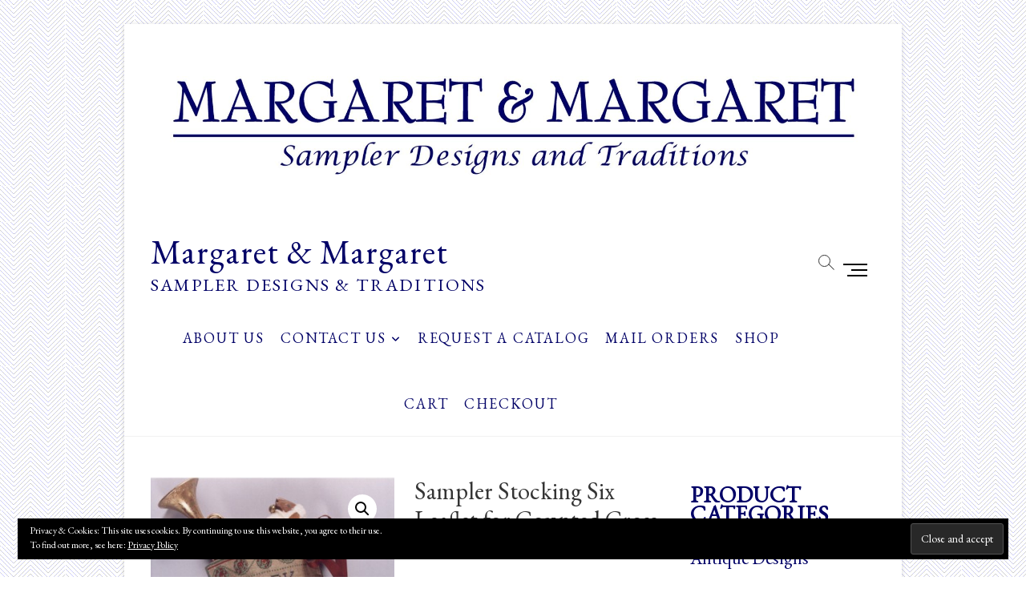

--- FILE ---
content_type: text/html; charset=UTF-8
request_url: https://margaretandmargaret.com/product/sampler-stocking-six-leaflet-for-counted-cross-stitch
body_size: 16557
content:
<!DOCTYPE html>
<html lang="en-US">
<head>
<meta charset="UTF-8" />
<link rel="profile" href="http://gmpg.org/xfn/11" />
<title>Sampler Stocking Six Leaflet for Counted Cross Stitch &#8211; Margaret &amp; Margaret</title>
<meta name='robots' content='max-image-preview:large' />
<script>window._wca = window._wca || [];</script>
<link rel='dns-prefetch' href='//stats.wp.com' />
<link rel='dns-prefetch' href='//secure.gravatar.com' />
<link rel='dns-prefetch' href='//fonts-api.wp.com' />
<link rel='dns-prefetch' href='//v0.wordpress.com' />
<link rel='preconnect' href='//c0.wp.com' />
<link rel="alternate" type="application/rss+xml" title="Margaret &amp; Margaret &raquo; Feed" href="https://margaretandmargaret.com/feed" />
<link rel="alternate" type="application/rss+xml" title="Margaret &amp; Margaret &raquo; Comments Feed" href="https://margaretandmargaret.com/comments/feed" />
<link rel="alternate" title="oEmbed (JSON)" type="application/json+oembed" href="https://margaretandmargaret.com/wp-json/oembed/1.0/embed?url=https%3A%2F%2Fmargaretandmargaret.com%2Fproduct%2Fsampler-stocking-six-leaflet-for-counted-cross-stitch" />
<link rel="alternate" title="oEmbed (XML)" type="text/xml+oembed" href="https://margaretandmargaret.com/wp-json/oembed/1.0/embed?url=https%3A%2F%2Fmargaretandmargaret.com%2Fproduct%2Fsampler-stocking-six-leaflet-for-counted-cross-stitch&#038;format=xml" />
<style type="text/css" media="all">
.wpautoterms-footer{background-color:#ffffff;text-align:center;}
.wpautoterms-footer a{color:#000000;font-family:Arial, sans-serif;font-size:14px;}
.wpautoterms-footer .separator{color:#cccccc;font-family:Arial, sans-serif;font-size:14px;}</style>
<style id='wp-img-auto-sizes-contain-inline-css' type='text/css'>
img:is([sizes=auto i],[sizes^="auto," i]){contain-intrinsic-size:3000px 1500px}
/*# sourceURL=wp-img-auto-sizes-contain-inline-css */
</style>
<style id='wp-emoji-styles-inline-css' type='text/css'>

	img.wp-smiley, img.emoji {
		display: inline !important;
		border: none !important;
		box-shadow: none !important;
		height: 1em !important;
		width: 1em !important;
		margin: 0 0.07em !important;
		vertical-align: -0.1em !important;
		background: none !important;
		padding: 0 !important;
	}
/*# sourceURL=wp-emoji-styles-inline-css */
</style>
<style id='classic-theme-styles-inline-css' type='text/css'>
/*! This file is auto-generated */
.wp-block-button__link{color:#fff;background-color:#32373c;border-radius:9999px;box-shadow:none;text-decoration:none;padding:calc(.667em + 2px) calc(1.333em + 2px);font-size:1.125em}.wp-block-file__button{background:#32373c;color:#fff;text-decoration:none}
/*# sourceURL=/wp-includes/css/classic-themes.min.css */
</style>
<link rel='stylesheet' id='wpcom-text-widget-styles-css' href='https://margaretandmargaret.com/wp-content/mu-plugins/wpcomsh/vendor/automattic/text-media-widget-styles/css/widget-text.css?ver=20170607' type='text/css' media='all' />
<link rel='stylesheet' id='wpautoterms_css-css' href='https://margaretandmargaret.com/wp-content/plugins/auto-terms-of-service-and-privacy-policy/css/wpautoterms.css?ver=6.9' type='text/css' media='all' />
<link rel='stylesheet' id='photoswipe-css' href='https://c0.wp.com/p/woocommerce/10.4.3/assets/css/photoswipe/photoswipe.min.css' type='text/css' media='all' />
<link rel='stylesheet' id='photoswipe-default-skin-css' href='https://c0.wp.com/p/woocommerce/10.4.3/assets/css/photoswipe/default-skin/default-skin.min.css' type='text/css' media='all' />
<link rel='stylesheet' id='woocommerce-layout-css' href='https://c0.wp.com/p/woocommerce/10.4.3/assets/css/woocommerce-layout.css' type='text/css' media='all' />
<style id='woocommerce-layout-inline-css' type='text/css'>

	.infinite-scroll .woocommerce-pagination {
		display: none;
	}
/*# sourceURL=woocommerce-layout-inline-css */
</style>
<link rel='stylesheet' id='woocommerce-smallscreen-css' href='https://c0.wp.com/p/woocommerce/10.4.3/assets/css/woocommerce-smallscreen.css' type='text/css' media='only screen and (max-width: 768px)' />
<link rel='stylesheet' id='woocommerce-general-css' href='https://c0.wp.com/p/woocommerce/10.4.3/assets/css/woocommerce.css' type='text/css' media='all' />
<style id='woocommerce-inline-inline-css' type='text/css'>
.woocommerce form .form-row .required { visibility: visible; }
/*# sourceURL=woocommerce-inline-inline-css */
</style>
<link rel='stylesheet' id='idyllic-styles-css' href='https://margaretandmargaret.com/wp-content/plugins/idyllic-plus/inc/css/idyllic-styles.css?ver=6.9' type='text/css' media='all' />
<link rel='stylesheet' id='idyllic-google-fonts-css' href='//fonts-api.wp.com/css?family=EB+Garamond%7CEB+Garamond%7CEB+Garamond%7CEB+Garamond%7CEB+Garamond%7CEB+Garamond%7CEB+Garamond%7CEB+Garamond%7CEB+Garamond%7CEB+Garamond%7CEB+Garamond%7CLustria%3A300%2C400%2C400i%2C700&#038;ver=6.9' type='text/css' media='all' />
<link rel='stylesheet' id='idyllic-style-css' href='https://margaretandmargaret.com/wp-content/themes/idyllic/style.css?ver=6.9' type='text/css' media='all' />
<style id='idyllic-style-inline-css' type='text/css'>

	/****************************************************************/
						/*.... Background Color ....*/
	/****************************************************************/
	/*.... Full Page ....*/

	#page {
		background-color: #ffffff;
	}

	/*.... Top Bar ....*/

	.top-bar {
		background-color: ;
	}

	.header-item-two .top-bar {
		background-color: transparent;
	}

	.header-item-two .top-bar .wrap {
		background-color: ;
	}

	/*.... Sticky Header ....*/

	#sticky-header,
	.header-item-two.sld-plus .main-header {
		background-color: #ffffff;
	}

	.header-item-two.sld-plus #sticky-header {
	  background-color: transparent;
	}

	@media only screen and (max-width: 767px) {
		.is-sticky #sticky-header {
			background-color: #ffffff;
		}
	}

	/*.... Slider ....*/

	.main-slider {
		background-color: #ffffff;
	}

	/*.... Form Textarea ....*/ 

	input[type="text"],
	input[type="email"],
	input[type="url"],
	input[type="tel"],
	input[type="number"],
	input[type="date"],
	input[type="search"],
	input[type="password"],
	textarea {

		background-color: #fafafa;
	}

	/*.... Blockquote ....*/ 

	blockquote {
		background-color: ;
	}

	/*.... Our Feature Box ....*/ 

	.our-feature-box {
		background-color: #ffffff;
	}

	/*.... About Box ....*/ 

	.about-box {
		background-color: #f8f8f8;
	}

	/*.... Fact Figure Box ....*/ 

	.fact-figure-box {
	  background-color: #aaaaaa;
	}

	/*.... Portfolio Box ....*/ 

	.portfolio-box {
		background-color: #ffffff;
	}

	/*.... Testimonial Box ....*/ 

	.testimonial-box {
		background-color: #f4f4f4;
	}

	/*.... Latest Blog Box ....*/  

	.latest-blog-box {
		background-color: #ffffff;
	}

	/*.... Latest Blog Text Background ....*/ 

	.latest-blog-text {
		background-color: ;
		border-color:  !important;
	}

	/*.... Team Member Box ....*/ 
	.team-member-box {
		background-color: #fafafa;
	}

	/*.... Client Box ....*/ 

	.client-content-box {
	 	background-color: #ffffff;
	}

	/* not for change */ 
	.client-slider:before, 
	.client-slider:after {
		content: none;
	}

	/*.... Footer ....*/ 

	#colophon .widget-wrap {
		background-color: #ffffff;
	}

	/*.... Footer Site Info ....*/ 

	#colophon .site-info {
		background-color: #d6d6d6;
	}

	/*.... Side Menu & Sidebar ....*/

	.side-menu {
		background-color: #ffffff;
	}

	

	/****************************************************************/
						/*.... Font Color ....*/
	/****************************************************************/
		/* Typography Content */
		body,
		button,
		input,
		select,
		textarea {
			color: #020202;
		}

		/* List and Widget List */

		ul li a,
		ol li a,
		.widget ul li a {
			color: #000066;
		}

		/* ----- Headings and Entry Title  ----- */
		h1,
		h2, 
		h3, 
		h4, 
		h5, 
		h6,
		th,
		h1 a, 
		h2 a, 
		h3 a, 
		h4 a, 
		h5 a, 
		h6 a
		.entry-title,
		.entry-title a {
			color: #000066;
		}

		/* Site Title */
		#site-title a,
		.sld-plus .header-text-light #site-title a {
			color: #000066;
		}

		 /* Site Description */
		#site-description,
		.sld-plus .header-text-light #site-description {
			color: #000066;
		}

		/* Navigation */
		.main-navigation a,
		.main-navigation li.menu-item-has-children > a:after,
		.main-navigation li.page_item_has_children > a:after,
		.main-navigation li.menu-item-has-children > a:after,
		.main-navigation li li.menu-item-has-children > a:after,
		.main-navigation li.page_item_has_children > a:after,
		.main-navigation li li.page_item_has_children > a:after {
			color: #000066;
		}

		.sld-plus .header-text-light .main-navigation a,
		.sld-plus .header-text-light .main-navigation li.menu-item-has-children > a:after, 
		.sld-plus .header-text-light .main-navigation li li.menu-item-has-children > a:after, 
		.sld-plus .header-text-light .main-navigation li.page_item_has_children > a:after, 
		.sld-plus .header-text-light .main-navigation li li.page_item_has_children > a:after {
			color: #000066;
		}

		.sld-plus .header-text-light .line-bar, 
		.sld-plus .header-text-light .line-bar:after, 
		.sld-plus .header-text-light .line-bar:before,
		.sld-plus .header-text-light .show-menu-toggle .bars,
		.sld-plus .header-text-light .show-menu-toggle .bars:after, 
		.sld-plus .header-text-light .show-menu-toggle .bars:before,
		.sld-plus .header-text-light .header-search:after,
		.sld-plus .header-text-light .header-search-x:before,
		.sld-plus .header-text-light .header-search-x:after {
			background-color: #000066;
		}

		.sld-plus .header-text-light .header-search:before {
			border-color: #000066;
		}

		/* Dropdown Navigation */
		.main-navigation ul li ul li a,
		.main-navigation ul li.current-menu-item ul li a,
		.main-navigation ul li ul li.current-menu-item a,
		.main-navigation ul li.current_page_ancestor ul li a,
		.main-navigation ul li.current-menu-ancestor ul li a,
		.main-navigation ul li.current_page_item ul li a,
		.main-navigation li li.menu-item-has-children > a:after,
		.main-navigation li li.page_item_has_children > a:after,
		.sld-plus .header-text-light .main-navigation ul li ul li a {
			color: #000066;
		}

		/* Side Navigation */
		.side-menu-wrap .side-nav-wrap a {
			color: #000066;
		}

		/* ----- Post Meta Links ----- */
		.entry-meta,
		.entry-meta a,
		.entry-meta .comments {
			color: ;
		}

		/* ----- Page Title ----- */
		.page-title {
			color: #000066;
		}

		/* -----  #Blockquot  ----- */
		blockquote {
			color: #000066;
		}

		/* Widgets Titles */
		.widget-title,
		.widget-title a {
			color:#000066;
		}

		/* Header Widgets Contact */
		.top-bar .widget_contact ul li a,
		.sld-plus .header-text-light .top-bar .widget_contact ul li a {
			color: #000066;
		}

		/* Social Icon */
		.social-links ul li a,
		.sld-plus .header-text-light .top-bar .social-links ul li a {
			color: #000066;
		}

		/* Main Slider Text Content */
		.slider-content .slider-title,
		.slider-content .slider-title a,
		.slider-content .slider-text,
		.sld-plus .header-text-light .slider-content .slider-text,
		.sld-plus .header-text-light .slider-content .slider-title, 
		.sld-plus .header-text-light .slider-content .slider-title a {
			color: #000066;
		}

		.sld-plus .header-text-light .main-slider .flex-direction-nav a:before, 
		.sld-plus .header-text-light .main-slider .flex-direction-nav a:after,
		.sld-plus .header-text-light .main-slider .flex-direction-nav li:hover:before,
		.sld-plus .header-text-light .main-slider .flex-control-nav li a {
			background-color: #000066;
		}

		/* Fact Figure Text Content */
		.fact-figure-box .box-title,
		.fact-figure-box .box-sub-title,
		.facts-content-wrap span,
		.facts-content-wrap h2 {
			color: #ffffff;
		}

		/* Footer Content */
		#colophon .widget-wrap,
		#colophon .widget ul li a {
			color: #000066;
		}

		/* Footer Nav Menu and copyright link */
		#footer-navigation a,
		.site-info .copyright a {
			color: #747474;
		}

		/* Footer Social Icon */
		.site-info .social-links a {
			color: #949494;
		}

		/* Footer Copyright */
		.site-info .copyright {
			color: #848484;
		}

	
/* Slider Content Top */ 
		.slider-content {
			top: 30%;
		}

		@media only screen and (max-width: 1023px) {
			.slider-content {
				top: 50%;
			}
		}.top-bar .widget_contact {
			float: right;
		}

		.header-social-block {
			float: left;
		}
/*# sourceURL=idyllic-style-inline-css */
</style>
<link rel='stylesheet' id='font-awesome-css' href='https://margaretandmargaret.com/wp-content/themes/idyllic/assets/font-awesome/css/all.min.css?ver=6.9' type='text/css' media='all' />
<link rel='stylesheet' id='idyllic-animate-css' href='https://margaretandmargaret.com/wp-content/themes/idyllic/assets/wow/css/animate.min.css?ver=6.9' type='text/css' media='all' />
<link rel='stylesheet' id='idyllic-responsive-css' href='https://margaretandmargaret.com/wp-content/themes/idyllic/css/responsive.css?ver=6.9' type='text/css' media='all' />
<style id='jetpack-global-styles-frontend-style-inline-css' type='text/css'>
:root { --font-headings: unset; --font-base: unset; --font-headings-default: -apple-system,BlinkMacSystemFont,"Segoe UI",Roboto,Oxygen-Sans,Ubuntu,Cantarell,"Helvetica Neue",sans-serif; --font-base-default: -apple-system,BlinkMacSystemFont,"Segoe UI",Roboto,Oxygen-Sans,Ubuntu,Cantarell,"Helvetica Neue",sans-serif;}
/*# sourceURL=jetpack-global-styles-frontend-style-inline-css */
</style>
<script type="text/javascript" src="https://c0.wp.com/c/6.9/wp-includes/js/jquery/jquery.min.js" id="jquery-core-js"></script>
<script type="text/javascript" src="https://c0.wp.com/c/6.9/wp-includes/js/jquery/jquery-migrate.min.js" id="jquery-migrate-js"></script>
<script type="text/javascript" src="https://c0.wp.com/c/6.9/wp-includes/js/dist/dom-ready.min.js" id="wp-dom-ready-js"></script>
<script type="text/javascript" src="https://margaretandmargaret.com/wp-content/plugins/auto-terms-of-service-and-privacy-policy/js/base.js?ver=3.0.4" id="wpautoterms_base-js"></script>
<script type="text/javascript" id="jetpack-mu-wpcom-settings-js-before">
/* <![CDATA[ */
var JETPACK_MU_WPCOM_SETTINGS = {"assetsUrl":"https://margaretandmargaret.com/wp-content/mu-plugins/wpcomsh/jetpack_vendor/automattic/jetpack-mu-wpcom/src/build/"};
//# sourceURL=jetpack-mu-wpcom-settings-js-before
/* ]]> */
</script>
<script type="text/javascript" src="https://c0.wp.com/p/woocommerce/10.4.3/assets/js/zoom/jquery.zoom.min.js" id="wc-zoom-js" defer="defer" data-wp-strategy="defer"></script>
<script type="text/javascript" src="https://c0.wp.com/p/woocommerce/10.4.3/assets/js/flexslider/jquery.flexslider.min.js" id="wc-flexslider-js" defer="defer" data-wp-strategy="defer"></script>
<script type="text/javascript" src="https://c0.wp.com/p/woocommerce/10.4.3/assets/js/photoswipe/photoswipe.min.js" id="wc-photoswipe-js" defer="defer" data-wp-strategy="defer"></script>
<script type="text/javascript" src="https://c0.wp.com/p/woocommerce/10.4.3/assets/js/photoswipe/photoswipe-ui-default.min.js" id="wc-photoswipe-ui-default-js" defer="defer" data-wp-strategy="defer"></script>
<script type="text/javascript" id="wc-single-product-js-extra">
/* <![CDATA[ */
var wc_single_product_params = {"i18n_required_rating_text":"Please select a rating","i18n_rating_options":["1 of 5 stars","2 of 5 stars","3 of 5 stars","4 of 5 stars","5 of 5 stars"],"i18n_product_gallery_trigger_text":"View full-screen image gallery","review_rating_required":"yes","flexslider":{"rtl":false,"animation":"slide","smoothHeight":true,"directionNav":false,"controlNav":"thumbnails","slideshow":false,"animationSpeed":500,"animationLoop":false,"allowOneSlide":false},"zoom_enabled":"1","zoom_options":[],"photoswipe_enabled":"1","photoswipe_options":{"shareEl":false,"closeOnScroll":false,"history":false,"hideAnimationDuration":0,"showAnimationDuration":0},"flexslider_enabled":"1"};
//# sourceURL=wc-single-product-js-extra
/* ]]> */
</script>
<script type="text/javascript" src="https://c0.wp.com/p/woocommerce/10.4.3/assets/js/frontend/single-product.min.js" id="wc-single-product-js" defer="defer" data-wp-strategy="defer"></script>
<script type="text/javascript" src="https://c0.wp.com/p/woocommerce/10.4.3/assets/js/jquery-blockui/jquery.blockUI.min.js" id="wc-jquery-blockui-js" defer="defer" data-wp-strategy="defer"></script>
<script type="text/javascript" src="https://c0.wp.com/p/woocommerce/10.4.3/assets/js/js-cookie/js.cookie.min.js" id="wc-js-cookie-js" defer="defer" data-wp-strategy="defer"></script>
<script type="text/javascript" id="woocommerce-js-extra">
/* <![CDATA[ */
var woocommerce_params = {"ajax_url":"/wp-admin/admin-ajax.php","wc_ajax_url":"/?wc-ajax=%%endpoint%%","i18n_password_show":"Show password","i18n_password_hide":"Hide password"};
//# sourceURL=woocommerce-js-extra
/* ]]> */
</script>
<script type="text/javascript" src="https://c0.wp.com/p/woocommerce/10.4.3/assets/js/frontend/woocommerce.min.js" id="woocommerce-js" defer="defer" data-wp-strategy="defer"></script>
<script type="text/javascript" src="https://stats.wp.com/s-202602.js" id="woocommerce-analytics-js" defer="defer" data-wp-strategy="defer"></script>
<link rel="https://api.w.org/" href="https://margaretandmargaret.com/wp-json/" /><link rel="alternate" title="JSON" type="application/json" href="https://margaretandmargaret.com/wp-json/wp/v2/product/202" /><link rel="EditURI" type="application/rsd+xml" title="RSD" href="https://margaretandmargaret.com/xmlrpc.php?rsd" />

<link rel="canonical" href="https://margaretandmargaret.com/product/sampler-stocking-six-leaflet-for-counted-cross-stitch" />
	<style>img#wpstats{display:none}</style>
					<style type="text/css">
				
				 /*.... Main Content ....*/
				body,
				button,
				input,
				select,
				textarea {
					font-family: 'EB Garamond', "Helvetica Neue", helvetica, arial, sans-serif;
				}
								 /*.... Site Title ....*/
				#site-title {
					font-family: 'EB Garamond', sans-serif;
					font-style: normal;
				}
								/*.... Site Description ....*/
				#site-description {
					font-family: 'EB Garamond', sans-serif;
				}
								 /*.... Main Navigation ....*/
				.main-navigation a {
					font-family: 'EB Garamond', sans-serif;
				}
								 /*.... Side Navigation ....*/
				.side-menu-wrap .side-nav-wrap a {
					font-family: 'EB Garamond', sans-serif;
				}
								 /*.... #Headings ....*/
				h1, 
				h2, 
				h3, 
				h4, 
				h5, 
				h6 {
					font-family: 'EB Garamond', sans-serif;
					font-style: normal;
				}
								/* ----- Widget Title ----- */
				.widget-title {
					font-family: 'EB Garamond', sans-serif;
					font-style: normal;
				}
								/* ----- Meta author, date and comments ----- */
				.entry-meta,
				.entry-meta a {
					font-family: 'Lustria', sans-serif;
				}
								/* ----- Meta tag, category and format ----- */
				.cat-links,
				.cat-links a,
				.tag-links,
				.tag-links a,
				.entry-format,
				.entry-format a,
				.post-image-content .entry-meta .posted-on a {
					font-family: 'EB Garamond', sans-serif;
				}
								 /* ----- Default Button ----- */
				.btn-default {
					font-family: 'EB Garamond', sans-serif;
				}
								/* ----- More Link Button ----- */
				a.more-link {
					font-family: 'EB Garamond', sans-serif;
					font-style: normal;
				}
								 /*.... Blockquote ....*/
				blockquote {
					font-family: 'EB Garamond', sans-serif;
				}
							</style>
		
						<style type="text/css">
															/* Body
					================================================== */
					body,
					button,
					input,
					select,
					textarea {
						font-size:22px;
					}
										/* Site Title
					================================================== */
					#site-title {
						font-size: 42px;
					}
										/* Site Description
					================================================== */
					#site-description {
						font-size: 22px;
					}
					
					/* Navigation
					================================================== */
					.main-navigation a {
						font-size: 18px;
					}
					
					/* Dropdown Navigation Child */
					.main-navigation ul li ul li a {
						font-size: 28px;
					}
					
					/* Side Sidebar Widget Title */
					.side-menu-wrap .side-nav-wrap a,
					.side-menu-wrap .side-nav-wrap ul li ul li a,
					.side-menu-wrap .side-nav-wrap ul li ul li ul li a {
						font-size: 28px;
					}
										/* Box Sub Title
					================================================== */
					.box-sub-title {
						font-size: 24px;
					}
										/* Sidebars Widget Title
					================================================== */
					#secondary .widget-title {
						font-size: 28px;
					}
										/* Side Sidebar Widget Title
					================================================== */
					.widget-title {
						font-size: 28px;
					}
										/* Post Entry Titles
					================================================== */
					.entry-title {
						font-size:  30px;
					}
										/* Main Slider Content Text
					================================================== */
					.slider-content .slider-text {
						font-size: 28px;
					}
					
					/* Pages Title
					================================================== */
					.page-title {
						font-size: 32px;
					}
					
					/* Blockquote
					================================================== */
					blockquote {
						font-size: 24px;
					}
					
					/* Footer Colophon
					================================================== */
					#colophon  {
						font-size: 24px;
					}
										/*  Footer Widget Title
					================================================== */
					#colophon .widget-title {
						font-size: 24px;
					}
										/*  Footer Nav
					================================================== */
					#footer-navigation a {
						font-size: 18px;
					}
									</style>
			<meta name="viewport" content="width=device-width" />
		<noscript><style>.woocommerce-product-gallery{ opacity: 1 !important; }</style></noscript>
			<style type="text/css">
			.recentcomments a {
				display: inline !important;
				padding: 0 !important;
				margin: 0 !important;
			}

			table.recentcommentsavatartop img.avatar, table.recentcommentsavatarend img.avatar {
				border: 0;
				margin: 0;
			}

			table.recentcommentsavatartop a, table.recentcommentsavatarend a {
				border: 0 !important;
				background-color: transparent !important;
			}

			td.recentcommentsavatarend, td.recentcommentsavatartop {
				padding: 0 0 1px 0;
				margin: 0;
			}

			td.recentcommentstextend {
				border: none !important;
				padding: 0 0 2px 10px;
			}

			.rtl td.recentcommentstextend {
				padding: 0 10px 2px 0;
			}

			td.recentcommentstexttop {
				border: none;
				padding: 0 0 0 10px;
			}

			.rtl td.recentcommentstexttop {
				padding: 0 10px 0 0;
			}
		</style>
		
<!-- BEGIN Clicky Analytics v2.2.4 Tracking - https://wordpress.org/plugins/clicky-analytics/ -->
<script type="text/javascript">
  var clicky_custom = clicky_custom || {};
  clicky_custom.outbound_pattern = ['/go/','/out/'];
</script>

<script async src="//static.getclicky.com/101132294.js"></script>

<!-- END Clicky Analytics v2.2.4 Tracking -->

<style type="text/css" id="custom-background-css">
body.custom-background { background-image: url("https://margaretandmargaret.com/wp-content/uploads/2018/08/back1.gif"); background-position: center center; background-size: auto; background-repeat: repeat; background-attachment: scroll; }
</style>
	
<!-- Jetpack Open Graph Tags -->
<meta property="og:type" content="article" />
<meta property="og:title" content="Sampler Stocking Six Leaflet for Counted Cross Stitch" />
<meta property="og:url" content="https://margaretandmargaret.com/product/sampler-stocking-six-leaflet-for-counted-cross-stitch" />
<meta property="og:description" content="&#8220;Sampler Stocking Six&#8221; Leaflet 11” x 7” Original Design by Margaret McKee Huey Colors –red, blue, green, brown Verse-“But I heard him exclaim ere he drove out of sight, Happy Christmas …" />
<meta property="article:published_time" content="2018-08-29T17:37:23+00:00" />
<meta property="article:modified_time" content="2018-08-29T17:44:04+00:00" />
<meta property="og:site_name" content="Margaret &amp; Margaret" />
<meta property="og:image" content="https://margaretandmargaret.com/wp-content/uploads/2018/08/32_Sampler_Stocking_Six.jpg" />
<meta property="og:image:width" content="346" />
<meta property="og:image:height" content="453" />
<meta property="og:image:alt" content="" />
<meta property="og:locale" content="en_US" />
<meta name="twitter:text:title" content="Sampler Stocking Six Leaflet for Counted Cross Stitch" />
<meta name="twitter:image" content="https://margaretandmargaret.com/wp-content/uploads/2018/08/32_Sampler_Stocking_Six.jpg?w=640" />
<meta name="twitter:card" content="summary_large_image" />

<!-- End Jetpack Open Graph Tags -->
<link rel="icon" href="https://s0.wp.com/i/webclip.png" sizes="32x32" />
<link rel="icon" href="https://s0.wp.com/i/webclip.png" sizes="192x192" />
<link rel="apple-touch-icon" href="https://s0.wp.com/i/webclip.png" />
<meta name="msapplication-TileImage" content="https://s0.wp.com/i/webclip.png" />
<style id='global-styles-inline-css' type='text/css'>
:root{--wp--preset--aspect-ratio--square: 1;--wp--preset--aspect-ratio--4-3: 4/3;--wp--preset--aspect-ratio--3-4: 3/4;--wp--preset--aspect-ratio--3-2: 3/2;--wp--preset--aspect-ratio--2-3: 2/3;--wp--preset--aspect-ratio--16-9: 16/9;--wp--preset--aspect-ratio--9-16: 9/16;--wp--preset--color--black: #000000;--wp--preset--color--cyan-bluish-gray: #abb8c3;--wp--preset--color--white: #ffffff;--wp--preset--color--pale-pink: #f78da7;--wp--preset--color--vivid-red: #cf2e2e;--wp--preset--color--luminous-vivid-orange: #ff6900;--wp--preset--color--luminous-vivid-amber: #fcb900;--wp--preset--color--light-green-cyan: #7bdcb5;--wp--preset--color--vivid-green-cyan: #00d084;--wp--preset--color--pale-cyan-blue: #8ed1fc;--wp--preset--color--vivid-cyan-blue: #0693e3;--wp--preset--color--vivid-purple: #9b51e0;--wp--preset--gradient--vivid-cyan-blue-to-vivid-purple: linear-gradient(135deg,rgb(6,147,227) 0%,rgb(155,81,224) 100%);--wp--preset--gradient--light-green-cyan-to-vivid-green-cyan: linear-gradient(135deg,rgb(122,220,180) 0%,rgb(0,208,130) 100%);--wp--preset--gradient--luminous-vivid-amber-to-luminous-vivid-orange: linear-gradient(135deg,rgb(252,185,0) 0%,rgb(255,105,0) 100%);--wp--preset--gradient--luminous-vivid-orange-to-vivid-red: linear-gradient(135deg,rgb(255,105,0) 0%,rgb(207,46,46) 100%);--wp--preset--gradient--very-light-gray-to-cyan-bluish-gray: linear-gradient(135deg,rgb(238,238,238) 0%,rgb(169,184,195) 100%);--wp--preset--gradient--cool-to-warm-spectrum: linear-gradient(135deg,rgb(74,234,220) 0%,rgb(151,120,209) 20%,rgb(207,42,186) 40%,rgb(238,44,130) 60%,rgb(251,105,98) 80%,rgb(254,248,76) 100%);--wp--preset--gradient--blush-light-purple: linear-gradient(135deg,rgb(255,206,236) 0%,rgb(152,150,240) 100%);--wp--preset--gradient--blush-bordeaux: linear-gradient(135deg,rgb(254,205,165) 0%,rgb(254,45,45) 50%,rgb(107,0,62) 100%);--wp--preset--gradient--luminous-dusk: linear-gradient(135deg,rgb(255,203,112) 0%,rgb(199,81,192) 50%,rgb(65,88,208) 100%);--wp--preset--gradient--pale-ocean: linear-gradient(135deg,rgb(255,245,203) 0%,rgb(182,227,212) 50%,rgb(51,167,181) 100%);--wp--preset--gradient--electric-grass: linear-gradient(135deg,rgb(202,248,128) 0%,rgb(113,206,126) 100%);--wp--preset--gradient--midnight: linear-gradient(135deg,rgb(2,3,129) 0%,rgb(40,116,252) 100%);--wp--preset--font-size--small: 13px;--wp--preset--font-size--medium: 20px;--wp--preset--font-size--large: 36px;--wp--preset--font-size--x-large: 42px;--wp--preset--font-family--albert-sans: 'Albert Sans', sans-serif;--wp--preset--font-family--alegreya: Alegreya, serif;--wp--preset--font-family--arvo: Arvo, serif;--wp--preset--font-family--bodoni-moda: 'Bodoni Moda', serif;--wp--preset--font-family--bricolage-grotesque: 'Bricolage Grotesque', sans-serif;--wp--preset--font-family--cabin: Cabin, sans-serif;--wp--preset--font-family--chivo: Chivo, sans-serif;--wp--preset--font-family--commissioner: Commissioner, sans-serif;--wp--preset--font-family--cormorant: Cormorant, serif;--wp--preset--font-family--courier-prime: 'Courier Prime', monospace;--wp--preset--font-family--crimson-pro: 'Crimson Pro', serif;--wp--preset--font-family--dm-mono: 'DM Mono', monospace;--wp--preset--font-family--dm-sans: 'DM Sans', sans-serif;--wp--preset--font-family--dm-serif-display: 'DM Serif Display', serif;--wp--preset--font-family--domine: Domine, serif;--wp--preset--font-family--eb-garamond: 'EB Garamond', serif;--wp--preset--font-family--epilogue: Epilogue, sans-serif;--wp--preset--font-family--fahkwang: Fahkwang, sans-serif;--wp--preset--font-family--figtree: Figtree, sans-serif;--wp--preset--font-family--fira-sans: 'Fira Sans', sans-serif;--wp--preset--font-family--fjalla-one: 'Fjalla One', sans-serif;--wp--preset--font-family--fraunces: Fraunces, serif;--wp--preset--font-family--gabarito: Gabarito, system-ui;--wp--preset--font-family--ibm-plex-mono: 'IBM Plex Mono', monospace;--wp--preset--font-family--ibm-plex-sans: 'IBM Plex Sans', sans-serif;--wp--preset--font-family--ibarra-real-nova: 'Ibarra Real Nova', serif;--wp--preset--font-family--instrument-serif: 'Instrument Serif', serif;--wp--preset--font-family--inter: Inter, sans-serif;--wp--preset--font-family--josefin-sans: 'Josefin Sans', sans-serif;--wp--preset--font-family--jost: Jost, sans-serif;--wp--preset--font-family--libre-baskerville: 'Libre Baskerville', serif;--wp--preset--font-family--libre-franklin: 'Libre Franklin', sans-serif;--wp--preset--font-family--literata: Literata, serif;--wp--preset--font-family--lora: Lora, serif;--wp--preset--font-family--merriweather: Merriweather, serif;--wp--preset--font-family--montserrat: Montserrat, sans-serif;--wp--preset--font-family--newsreader: Newsreader, serif;--wp--preset--font-family--noto-sans-mono: 'Noto Sans Mono', sans-serif;--wp--preset--font-family--nunito: Nunito, sans-serif;--wp--preset--font-family--open-sans: 'Open Sans', sans-serif;--wp--preset--font-family--overpass: Overpass, sans-serif;--wp--preset--font-family--pt-serif: 'PT Serif', serif;--wp--preset--font-family--petrona: Petrona, serif;--wp--preset--font-family--piazzolla: Piazzolla, serif;--wp--preset--font-family--playfair-display: 'Playfair Display', serif;--wp--preset--font-family--plus-jakarta-sans: 'Plus Jakarta Sans', sans-serif;--wp--preset--font-family--poppins: Poppins, sans-serif;--wp--preset--font-family--raleway: Raleway, sans-serif;--wp--preset--font-family--roboto: Roboto, sans-serif;--wp--preset--font-family--roboto-slab: 'Roboto Slab', serif;--wp--preset--font-family--rubik: Rubik, sans-serif;--wp--preset--font-family--rufina: Rufina, serif;--wp--preset--font-family--sora: Sora, sans-serif;--wp--preset--font-family--source-sans-3: 'Source Sans 3', sans-serif;--wp--preset--font-family--source-serif-4: 'Source Serif 4', serif;--wp--preset--font-family--space-mono: 'Space Mono', monospace;--wp--preset--font-family--syne: Syne, sans-serif;--wp--preset--font-family--texturina: Texturina, serif;--wp--preset--font-family--urbanist: Urbanist, sans-serif;--wp--preset--font-family--work-sans: 'Work Sans', sans-serif;--wp--preset--spacing--20: 0.44rem;--wp--preset--spacing--30: 0.67rem;--wp--preset--spacing--40: 1rem;--wp--preset--spacing--50: 1.5rem;--wp--preset--spacing--60: 2.25rem;--wp--preset--spacing--70: 3.38rem;--wp--preset--spacing--80: 5.06rem;--wp--preset--shadow--natural: 6px 6px 9px rgba(0, 0, 0, 0.2);--wp--preset--shadow--deep: 12px 12px 50px rgba(0, 0, 0, 0.4);--wp--preset--shadow--sharp: 6px 6px 0px rgba(0, 0, 0, 0.2);--wp--preset--shadow--outlined: 6px 6px 0px -3px rgb(255, 255, 255), 6px 6px rgb(0, 0, 0);--wp--preset--shadow--crisp: 6px 6px 0px rgb(0, 0, 0);}:where(.is-layout-flex){gap: 0.5em;}:where(.is-layout-grid){gap: 0.5em;}body .is-layout-flex{display: flex;}.is-layout-flex{flex-wrap: wrap;align-items: center;}.is-layout-flex > :is(*, div){margin: 0;}body .is-layout-grid{display: grid;}.is-layout-grid > :is(*, div){margin: 0;}:where(.wp-block-columns.is-layout-flex){gap: 2em;}:where(.wp-block-columns.is-layout-grid){gap: 2em;}:where(.wp-block-post-template.is-layout-flex){gap: 1.25em;}:where(.wp-block-post-template.is-layout-grid){gap: 1.25em;}.has-black-color{color: var(--wp--preset--color--black) !important;}.has-cyan-bluish-gray-color{color: var(--wp--preset--color--cyan-bluish-gray) !important;}.has-white-color{color: var(--wp--preset--color--white) !important;}.has-pale-pink-color{color: var(--wp--preset--color--pale-pink) !important;}.has-vivid-red-color{color: var(--wp--preset--color--vivid-red) !important;}.has-luminous-vivid-orange-color{color: var(--wp--preset--color--luminous-vivid-orange) !important;}.has-luminous-vivid-amber-color{color: var(--wp--preset--color--luminous-vivid-amber) !important;}.has-light-green-cyan-color{color: var(--wp--preset--color--light-green-cyan) !important;}.has-vivid-green-cyan-color{color: var(--wp--preset--color--vivid-green-cyan) !important;}.has-pale-cyan-blue-color{color: var(--wp--preset--color--pale-cyan-blue) !important;}.has-vivid-cyan-blue-color{color: var(--wp--preset--color--vivid-cyan-blue) !important;}.has-vivid-purple-color{color: var(--wp--preset--color--vivid-purple) !important;}.has-black-background-color{background-color: var(--wp--preset--color--black) !important;}.has-cyan-bluish-gray-background-color{background-color: var(--wp--preset--color--cyan-bluish-gray) !important;}.has-white-background-color{background-color: var(--wp--preset--color--white) !important;}.has-pale-pink-background-color{background-color: var(--wp--preset--color--pale-pink) !important;}.has-vivid-red-background-color{background-color: var(--wp--preset--color--vivid-red) !important;}.has-luminous-vivid-orange-background-color{background-color: var(--wp--preset--color--luminous-vivid-orange) !important;}.has-luminous-vivid-amber-background-color{background-color: var(--wp--preset--color--luminous-vivid-amber) !important;}.has-light-green-cyan-background-color{background-color: var(--wp--preset--color--light-green-cyan) !important;}.has-vivid-green-cyan-background-color{background-color: var(--wp--preset--color--vivid-green-cyan) !important;}.has-pale-cyan-blue-background-color{background-color: var(--wp--preset--color--pale-cyan-blue) !important;}.has-vivid-cyan-blue-background-color{background-color: var(--wp--preset--color--vivid-cyan-blue) !important;}.has-vivid-purple-background-color{background-color: var(--wp--preset--color--vivid-purple) !important;}.has-black-border-color{border-color: var(--wp--preset--color--black) !important;}.has-cyan-bluish-gray-border-color{border-color: var(--wp--preset--color--cyan-bluish-gray) !important;}.has-white-border-color{border-color: var(--wp--preset--color--white) !important;}.has-pale-pink-border-color{border-color: var(--wp--preset--color--pale-pink) !important;}.has-vivid-red-border-color{border-color: var(--wp--preset--color--vivid-red) !important;}.has-luminous-vivid-orange-border-color{border-color: var(--wp--preset--color--luminous-vivid-orange) !important;}.has-luminous-vivid-amber-border-color{border-color: var(--wp--preset--color--luminous-vivid-amber) !important;}.has-light-green-cyan-border-color{border-color: var(--wp--preset--color--light-green-cyan) !important;}.has-vivid-green-cyan-border-color{border-color: var(--wp--preset--color--vivid-green-cyan) !important;}.has-pale-cyan-blue-border-color{border-color: var(--wp--preset--color--pale-cyan-blue) !important;}.has-vivid-cyan-blue-border-color{border-color: var(--wp--preset--color--vivid-cyan-blue) !important;}.has-vivid-purple-border-color{border-color: var(--wp--preset--color--vivid-purple) !important;}.has-vivid-cyan-blue-to-vivid-purple-gradient-background{background: var(--wp--preset--gradient--vivid-cyan-blue-to-vivid-purple) !important;}.has-light-green-cyan-to-vivid-green-cyan-gradient-background{background: var(--wp--preset--gradient--light-green-cyan-to-vivid-green-cyan) !important;}.has-luminous-vivid-amber-to-luminous-vivid-orange-gradient-background{background: var(--wp--preset--gradient--luminous-vivid-amber-to-luminous-vivid-orange) !important;}.has-luminous-vivid-orange-to-vivid-red-gradient-background{background: var(--wp--preset--gradient--luminous-vivid-orange-to-vivid-red) !important;}.has-very-light-gray-to-cyan-bluish-gray-gradient-background{background: var(--wp--preset--gradient--very-light-gray-to-cyan-bluish-gray) !important;}.has-cool-to-warm-spectrum-gradient-background{background: var(--wp--preset--gradient--cool-to-warm-spectrum) !important;}.has-blush-light-purple-gradient-background{background: var(--wp--preset--gradient--blush-light-purple) !important;}.has-blush-bordeaux-gradient-background{background: var(--wp--preset--gradient--blush-bordeaux) !important;}.has-luminous-dusk-gradient-background{background: var(--wp--preset--gradient--luminous-dusk) !important;}.has-pale-ocean-gradient-background{background: var(--wp--preset--gradient--pale-ocean) !important;}.has-electric-grass-gradient-background{background: var(--wp--preset--gradient--electric-grass) !important;}.has-midnight-gradient-background{background: var(--wp--preset--gradient--midnight) !important;}.has-small-font-size{font-size: var(--wp--preset--font-size--small) !important;}.has-medium-font-size{font-size: var(--wp--preset--font-size--medium) !important;}.has-large-font-size{font-size: var(--wp--preset--font-size--large) !important;}.has-x-large-font-size{font-size: var(--wp--preset--font-size--x-large) !important;}.has-albert-sans-font-family{font-family: var(--wp--preset--font-family--albert-sans) !important;}.has-alegreya-font-family{font-family: var(--wp--preset--font-family--alegreya) !important;}.has-arvo-font-family{font-family: var(--wp--preset--font-family--arvo) !important;}.has-bodoni-moda-font-family{font-family: var(--wp--preset--font-family--bodoni-moda) !important;}.has-bricolage-grotesque-font-family{font-family: var(--wp--preset--font-family--bricolage-grotesque) !important;}.has-cabin-font-family{font-family: var(--wp--preset--font-family--cabin) !important;}.has-chivo-font-family{font-family: var(--wp--preset--font-family--chivo) !important;}.has-commissioner-font-family{font-family: var(--wp--preset--font-family--commissioner) !important;}.has-cormorant-font-family{font-family: var(--wp--preset--font-family--cormorant) !important;}.has-courier-prime-font-family{font-family: var(--wp--preset--font-family--courier-prime) !important;}.has-crimson-pro-font-family{font-family: var(--wp--preset--font-family--crimson-pro) !important;}.has-dm-mono-font-family{font-family: var(--wp--preset--font-family--dm-mono) !important;}.has-dm-sans-font-family{font-family: var(--wp--preset--font-family--dm-sans) !important;}.has-dm-serif-display-font-family{font-family: var(--wp--preset--font-family--dm-serif-display) !important;}.has-domine-font-family{font-family: var(--wp--preset--font-family--domine) !important;}.has-eb-garamond-font-family{font-family: var(--wp--preset--font-family--eb-garamond) !important;}.has-epilogue-font-family{font-family: var(--wp--preset--font-family--epilogue) !important;}.has-fahkwang-font-family{font-family: var(--wp--preset--font-family--fahkwang) !important;}.has-figtree-font-family{font-family: var(--wp--preset--font-family--figtree) !important;}.has-fira-sans-font-family{font-family: var(--wp--preset--font-family--fira-sans) !important;}.has-fjalla-one-font-family{font-family: var(--wp--preset--font-family--fjalla-one) !important;}.has-fraunces-font-family{font-family: var(--wp--preset--font-family--fraunces) !important;}.has-gabarito-font-family{font-family: var(--wp--preset--font-family--gabarito) !important;}.has-ibm-plex-mono-font-family{font-family: var(--wp--preset--font-family--ibm-plex-mono) !important;}.has-ibm-plex-sans-font-family{font-family: var(--wp--preset--font-family--ibm-plex-sans) !important;}.has-ibarra-real-nova-font-family{font-family: var(--wp--preset--font-family--ibarra-real-nova) !important;}.has-instrument-serif-font-family{font-family: var(--wp--preset--font-family--instrument-serif) !important;}.has-inter-font-family{font-family: var(--wp--preset--font-family--inter) !important;}.has-josefin-sans-font-family{font-family: var(--wp--preset--font-family--josefin-sans) !important;}.has-jost-font-family{font-family: var(--wp--preset--font-family--jost) !important;}.has-libre-baskerville-font-family{font-family: var(--wp--preset--font-family--libre-baskerville) !important;}.has-libre-franklin-font-family{font-family: var(--wp--preset--font-family--libre-franklin) !important;}.has-literata-font-family{font-family: var(--wp--preset--font-family--literata) !important;}.has-lora-font-family{font-family: var(--wp--preset--font-family--lora) !important;}.has-merriweather-font-family{font-family: var(--wp--preset--font-family--merriweather) !important;}.has-montserrat-font-family{font-family: var(--wp--preset--font-family--montserrat) !important;}.has-newsreader-font-family{font-family: var(--wp--preset--font-family--newsreader) !important;}.has-noto-sans-mono-font-family{font-family: var(--wp--preset--font-family--noto-sans-mono) !important;}.has-nunito-font-family{font-family: var(--wp--preset--font-family--nunito) !important;}.has-open-sans-font-family{font-family: var(--wp--preset--font-family--open-sans) !important;}.has-overpass-font-family{font-family: var(--wp--preset--font-family--overpass) !important;}.has-pt-serif-font-family{font-family: var(--wp--preset--font-family--pt-serif) !important;}.has-petrona-font-family{font-family: var(--wp--preset--font-family--petrona) !important;}.has-piazzolla-font-family{font-family: var(--wp--preset--font-family--piazzolla) !important;}.has-playfair-display-font-family{font-family: var(--wp--preset--font-family--playfair-display) !important;}.has-plus-jakarta-sans-font-family{font-family: var(--wp--preset--font-family--plus-jakarta-sans) !important;}.has-poppins-font-family{font-family: var(--wp--preset--font-family--poppins) !important;}.has-raleway-font-family{font-family: var(--wp--preset--font-family--raleway) !important;}.has-roboto-font-family{font-family: var(--wp--preset--font-family--roboto) !important;}.has-roboto-slab-font-family{font-family: var(--wp--preset--font-family--roboto-slab) !important;}.has-rubik-font-family{font-family: var(--wp--preset--font-family--rubik) !important;}.has-rufina-font-family{font-family: var(--wp--preset--font-family--rufina) !important;}.has-sora-font-family{font-family: var(--wp--preset--font-family--sora) !important;}.has-source-sans-3-font-family{font-family: var(--wp--preset--font-family--source-sans-3) !important;}.has-source-serif-4-font-family{font-family: var(--wp--preset--font-family--source-serif-4) !important;}.has-space-mono-font-family{font-family: var(--wp--preset--font-family--space-mono) !important;}.has-syne-font-family{font-family: var(--wp--preset--font-family--syne) !important;}.has-texturina-font-family{font-family: var(--wp--preset--font-family--texturina) !important;}.has-urbanist-font-family{font-family: var(--wp--preset--font-family--urbanist) !important;}.has-work-sans-font-family{font-family: var(--wp--preset--font-family--work-sans) !important;}
/*# sourceURL=global-styles-inline-css */
</style>
<link rel='stylesheet' id='eu-cookie-law-style-css' href='https://c0.wp.com/p/jetpack/15.4/modules/widgets/eu-cookie-law/style.css' type='text/css' media='all' />
</head>
<body class="wp-singular product-template-default single single-product postid-202 custom-background wp-embed-responsive wp-theme-idyllic theme-idyllic woocommerce woocommerce-page woocommerce-no-js  boxed-layout">
	<div id="page" class="site">
	<a class="skip-link screen-reader-text" href="#site-content-contain">Skip to content</a>
<!-- Masthead ============================================= -->
<header id="masthead" class="site-header " role="banner">
	<div class="header-wrap">
			<div id="wp-custom-header" class="wp-custom-header"><img src="https://margaretandmargaret.com/wp-content/uploads/2018/08/cropped-Main3.jpg" width="1900" height="500" alt="" srcset="https://margaretandmargaret.com/wp-content/uploads/2018/08/cropped-Main3.jpg 1900w, https://margaretandmargaret.com/wp-content/uploads/2018/08/cropped-Main3-600x158.jpg 600w, https://margaretandmargaret.com/wp-content/uploads/2018/08/cropped-Main3-300x79.jpg 300w, https://margaretandmargaret.com/wp-content/uploads/2018/08/cropped-Main3-768x202.jpg 768w, https://margaretandmargaret.com/wp-content/uploads/2018/08/cropped-Main3-1024x269.jpg 1024w" sizes="(max-width: 1900px) 100vw, 1900px" decoding="async" fetchpriority="high" /></div>		<!-- Top Header============================================= -->
		<div class="top-header">
			
			<!-- Main Header============================================= -->
			<div id="sticky-header" class="clearfix">
				<div class="wrap">
					<div class="main-header clearfix">

						<!-- Main Nav ============================================= -->
						<div id="site-branding"><div id="site-detail"> <h2 id="site-title"> 				<a href="https://margaretandmargaret.com/" title="Margaret &amp; Margaret" rel="home"> Margaret &amp; Margaret </a>
				 </h2> <!-- end .site-title --> 					<div id="site-description"> Sampler Designs &amp; Traditions </div> <!-- end #site-description -->
		</div></div>							<nav id="site-navigation" class="main-navigation clearfix" role="navigation" aria-label="Main Menu">
															<button class="menu-toggle" type="button" aria-controls="primary-menu" aria-expanded="false">
									<span class="line-bar"></span>
								</button><!-- end .menu-toggle -->
								<ul class="menu"><li class="page_item page-item-24"><a href="https://margaretandmargaret.com/">About Us</a></li><li class="page_item page-item-34 page_item_has_children"><a href="https://margaretandmargaret.com/contact-us">Contact Us</a><ul class='children'><li class="page_item page-item-1125"><a href="https://margaretandmargaret.com/contact-us/privacy-policy">Privacy Policy</a></li></ul></li><li class="page_item page-item-28"><a href="https://margaretandmargaret.com/request-a-catalog">Request a Catalog</a></li><li class="page_item page-item-30"><a href="https://margaretandmargaret.com/mail-orders">Mail Orders</a></li><li class="page_item page-item-71 current_page_parent"><a href="https://margaretandmargaret.com/shop">Shop</a></li><li class="page_item page-item-72"><a href="https://margaretandmargaret.com/cart">Cart</a></li><li class="page_item page-item-73"><a href="https://margaretandmargaret.com/checkout">Checkout</a></li></ul>							</nav> <!-- end #site-navigation -->
													<button id="search-toggle" class="header-search" type="button"></button>
							<div id="search-box" class="clearfix">
								<form class="search-form" action="https://margaretandmargaret.com/" method="get">
		<input type="search" name="s" class="search-field" placeholder="Search &hellip;" autocomplete="off">
	<button type="submit" class="search-submit"><i class="fa-solid fa-magnifying-glass"></i></button>
	</form> <!-- end .search-form -->							</div>  <!-- end #search-box -->
														<button class="show-menu-toggle" type="button">			
									<span class="sn-text">Menu Button</span>
									<span class="bars"></span>
							  	</button>
					  						</div><!-- end .main-header -->
				</div> <!-- end .wrap -->
			</div><!-- end #sticky-header -->

		</div><!-- end .top-header -->
						<aside class="side-menu-wrap">
				  	<div class="side-menu">
				  		<button class="hide-menu-toggle" type="button">
							<span class="bars"></span>
					  	</button>
						<div class="side-widget-tray"><section id="woocommerce_product_categories-4" class="widget woocommerce widget_product_categories"><h3 class="widget-title">Product categories</h3><ul class="product-categories"><li class="cat-item cat-item-27"><a href="https://margaretandmargaret.com/product-category/antique-designs">Antique Designs</a></li>
<li class="cat-item cat-item-17"><a href="https://margaretandmargaret.com/product-category/biblical-designs">Biblical Designs</a></li>
<li class="cat-item cat-item-26"><a href="https://margaretandmargaret.com/product-category/holiday-designs">Holiday Designs</a></li>
<li class="cat-item cat-item-19"><a href="https://margaretandmargaret.com/product-category/kits">Kits</a></li>
<li class="cat-item cat-item-18 current-cat"><a href="https://margaretandmargaret.com/product-category/leaflets">Leaflets</a></li>
<li class="cat-item cat-item-25"><a href="https://margaretandmargaret.com/product-category/shaker-designs">Shaker Designs</a></li>
<li class="cat-item cat-item-16"><a href="https://margaretandmargaret.com/product-category/sundry-items">Sundry Items</a></li>
<li class="cat-item cat-item-28"><a href="https://margaretandmargaret.com/product-category/wedding-birth">Wedding &amp; Birth</a></li>
</ul></section></div> <!-- end .side-widget-tray -->					</div><!-- end .side-menu -->
				</aside><!-- end .side-menu-wrap -->
			</div><!-- end .header-wrap -->
	<!-- Main Slider ============================================= -->
	</header> <!-- end #masthead -->
<!-- Single post and Page image ============================================= -->
		<div class="single-featured-image-header"><img width="346" height="453" src="https://margaretandmargaret.com/wp-content/uploads/2018/08/32_Sampler_Stocking_Six.jpg" class="attachment-post-thumbnail size-post-thumbnail wp-post-image" alt="" decoding="async" srcset="https://margaretandmargaret.com/wp-content/uploads/2018/08/32_Sampler_Stocking_Six.jpg 346w, https://margaretandmargaret.com/wp-content/uploads/2018/08/32_Sampler_Stocking_Six-229x300.jpg 229w" sizes="(max-width: 346px) 100vw, 346px" /></div>
		<!-- Main Page Start ============================================= -->
<div id="site-content-contain" class="site-content-contain">
	<div id="content" class="site-content">
<div class="wrap">
	<div id="primary" class="content-area">
		<main id="main" class="site-main" role="main">
			<div class="woocommerce-notices-wrapper"></div><div id="product-202" class="product type-product post-202 status-publish first instock product_cat-holiday-designs product_cat-leaflets has-post-thumbnail taxable shipping-taxable purchasable product-type-simple">

	<div class="woocommerce-product-gallery woocommerce-product-gallery--with-images woocommerce-product-gallery--columns-4 images" data-columns="4" style="opacity: 0; transition: opacity .25s ease-in-out;">
	<div class="woocommerce-product-gallery__wrapper">
		<div data-thumb="https://margaretandmargaret.com/wp-content/uploads/2018/08/32_Sampler_Stocking_Six-100x100.jpg" data-thumb-alt="Sampler Stocking Six Leaflet for Counted Cross Stitch" data-thumb-srcset="https://margaretandmargaret.com/wp-content/uploads/2018/08/32_Sampler_Stocking_Six-100x100.jpg 100w, https://margaretandmargaret.com/wp-content/uploads/2018/08/32_Sampler_Stocking_Six-150x150.jpg 150w, https://margaretandmargaret.com/wp-content/uploads/2018/08/32_Sampler_Stocking_Six-300x300.jpg 300w"  data-thumb-sizes="(max-width: 100px) 100vw, 100px" class="woocommerce-product-gallery__image"><a href="https://margaretandmargaret.com/wp-content/uploads/2018/08/32_Sampler_Stocking_Six.jpg"><img width="346" height="453" src="https://margaretandmargaret.com/wp-content/uploads/2018/08/32_Sampler_Stocking_Six.jpg" class="wp-post-image" alt="Sampler Stocking Six Leaflet for Counted Cross Stitch" data-caption="" data-src="https://margaretandmargaret.com/wp-content/uploads/2018/08/32_Sampler_Stocking_Six.jpg" data-large_image="https://margaretandmargaret.com/wp-content/uploads/2018/08/32_Sampler_Stocking_Six.jpg" data-large_image_width="346" data-large_image_height="453" decoding="async" srcset="https://margaretandmargaret.com/wp-content/uploads/2018/08/32_Sampler_Stocking_Six.jpg 346w, https://margaretandmargaret.com/wp-content/uploads/2018/08/32_Sampler_Stocking_Six-229x300.jpg 229w" sizes="(max-width: 346px) 100vw, 346px" /></a></div>	</div>
</div>

	<div class="summary entry-summary">
		<h1 class="product_title entry-title">Sampler Stocking Six Leaflet for Counted Cross Stitch</h1><p class="price"><span class="woocommerce-Price-amount amount"><bdi><span class="woocommerce-Price-currencySymbol">&#36;</span>10.00</bdi></span></p>
<div class="woocommerce-product-details__short-description">
	<p>&#8220;Sampler Stocking Six&#8221; Leaflet</p>
<p>11” x 7” Original Design by Margaret McKee Huey<br />
Colors –red, blue, green, brown<br />
Verse-“But I heard him exclaim ere he drove out of sight, Happy Christmas to all and to all a good night.”</p>
<p>Stocking is stitched on 27ct natural linen as shown(or 14ct ivory aida, 14ct natural dark aida).<br />
Leaflet has a color picture and full instructions.</p>
</div>

	
	<form class="cart" action="https://margaretandmargaret.com/product/sampler-stocking-six-leaflet-for-counted-cross-stitch" method="post" enctype='multipart/form-data'>
		
		<div class="quantity">
		<label class="screen-reader-text" for="quantity_6961b756c0a90">Sampler Stocking Six Leaflet for Counted Cross Stitch quantity</label>
	<input
		type="number"
				id="quantity_6961b756c0a90"
		class="input-text qty text"
		name="quantity"
		value="1"
		aria-label="Product quantity"
				min="1"
							step="1"
			placeholder=""
			inputmode="numeric"
			autocomplete="off"
			/>
	</div>

		<button type="submit" name="add-to-cart" value="202" class="single_add_to_cart_button button alt">Add to cart</button>

			</form>

	<div id="paypal-standard-container"></div>
<div id="ppcp-recaptcha-v2-container" style="margin:20px 0;"></div><div class="product_meta">

	
	
		<span class="sku_wrapper">SKU: <span class="sku">32L</span></span>

	
	<span class="posted_in">Categories: <a href="https://margaretandmargaret.com/product-category/holiday-designs" rel="tag">Holiday Designs</a>, <a href="https://margaretandmargaret.com/product-category/leaflets" rel="tag">Leaflets</a></span>
	
	
</div>
	</div>

	
	<div class="woocommerce-tabs wc-tabs-wrapper">
		<ul class="tabs wc-tabs" role="tablist">
							<li role="presentation" class="additional_information_tab" id="tab-title-additional_information">
					<a href="#tab-additional_information" role="tab" aria-controls="tab-additional_information">
						Additional information					</a>
				</li>
					</ul>
					<div class="woocommerce-Tabs-panel woocommerce-Tabs-panel--additional_information panel entry-content wc-tab" id="tab-additional_information" role="tabpanel" aria-labelledby="tab-title-additional_information">
				
	<h2>Additional information</h2>

<table class="woocommerce-product-attributes shop_attributes" aria-label="Product Details">
			<tr class="woocommerce-product-attributes-item woocommerce-product-attributes-item--weight">
			<th class="woocommerce-product-attributes-item__label" scope="row">Weight</th>
			<td class="woocommerce-product-attributes-item__value">3 oz</td>
		</tr>
	</table>
			</div>
		
			</div>


	<section class="up-sells upsells products">
					<h2>You may also like&hellip;</h2>
		
		<ul class="products columns-4">

			
				<li class="product type-product post-204 status-publish first instock product_cat-holiday-designs product_cat-kits has-post-thumbnail taxable shipping-taxable purchasable product-type-variable">
	<a href="https://margaretandmargaret.com/product/sampler-stocking-six-kit-for-counted-cross-stitch" class="woocommerce-LoopProduct-link woocommerce-loop-product__link"><img width="300" height="300" src="https://margaretandmargaret.com/wp-content/uploads/2018/08/32_Sampler_Stocking_Six-300x300.jpg" class="attachment-woocommerce_thumbnail size-woocommerce_thumbnail" alt="Sampler Stocking Six Kit for Counted Cross Stitch" decoding="async" loading="lazy" srcset="https://margaretandmargaret.com/wp-content/uploads/2018/08/32_Sampler_Stocking_Six-300x300.jpg 300w, https://margaretandmargaret.com/wp-content/uploads/2018/08/32_Sampler_Stocking_Six-150x150.jpg 150w, https://margaretandmargaret.com/wp-content/uploads/2018/08/32_Sampler_Stocking_Six-100x100.jpg 100w" sizes="auto, (max-width: 300px) 100vw, 300px" /><h2 class="woocommerce-loop-product__title">Sampler Stocking Six Kit for Counted Cross Stitch</h2>
	<span class="price"><span class="woocommerce-Price-amount amount"><bdi><span class="woocommerce-Price-currencySymbol">&#36;</span>40.00</bdi></span></span>
</a><a href="https://margaretandmargaret.com/product/sampler-stocking-six-kit-for-counted-cross-stitch" aria-describedby="woocommerce_loop_add_to_cart_link_describedby_204" data-quantity="1" class="button product_type_variable add_to_cart_button" data-product_id="204" data-product_sku="32K" aria-label="Select options for &ldquo;Sampler Stocking Six Kit for Counted Cross Stitch&rdquo;" rel="nofollow">Select options</a>	<span id="woocommerce_loop_add_to_cart_link_describedby_204" class="screen-reader-text">
		This product has multiple variants. The options may be chosen on the product page	</span>
</li>

			
		</ul>

	</section>

	
	<section class="related products">

					<h2>Related products</h2>
				<ul class="products columns-4">

			
					<li class="product type-product post-162 status-publish first instock product_cat-biblical-designs product_cat-leaflets has-post-thumbnail taxable shipping-taxable purchasable product-type-simple">
	<a href="https://margaretandmargaret.com/product/nativity-sampler-leaflet-for-counted-cross-stitch" class="woocommerce-LoopProduct-link woocommerce-loop-product__link"><img width="300" height="300" src="https://margaretandmargaret.com/wp-content/uploads/2018/08/22_Nativity_Sampler-300x300.jpg" class="attachment-woocommerce_thumbnail size-woocommerce_thumbnail" alt="Nativity Sampler Leaflet for Counted Cross Stitch" decoding="async" loading="lazy" srcset="https://margaretandmargaret.com/wp-content/uploads/2018/08/22_Nativity_Sampler-300x300.jpg 300w, https://margaretandmargaret.com/wp-content/uploads/2018/08/22_Nativity_Sampler-150x150.jpg 150w, https://margaretandmargaret.com/wp-content/uploads/2018/08/22_Nativity_Sampler-100x100.jpg 100w" sizes="auto, (max-width: 300px) 100vw, 300px" /><h2 class="woocommerce-loop-product__title">Nativity Sampler Leaflet for Counted Cross Stitch</h2>
	<span class="price"><span class="woocommerce-Price-amount amount"><bdi><span class="woocommerce-Price-currencySymbol">&#36;</span>10.00</bdi></span></span>
</a><a href="/product/sampler-stocking-six-leaflet-for-counted-cross-stitch?add-to-cart=162" aria-describedby="woocommerce_loop_add_to_cart_link_describedby_162" data-quantity="1" class="button product_type_simple add_to_cart_button ajax_add_to_cart" data-product_id="162" data-product_sku="22L" aria-label="Add to cart: &ldquo;Nativity Sampler Leaflet for Counted Cross Stitch&rdquo;" rel="nofollow" data-success_message="&ldquo;Nativity Sampler Leaflet for Counted Cross Stitch&rdquo; has been added to your cart">Add to cart</a>	<span id="woocommerce_loop_add_to_cart_link_describedby_162" class="screen-reader-text">
			</span>
</li>

			
					<li class="product type-product post-118 status-publish instock product_cat-leaflets product_cat-shaker-designs has-post-thumbnail taxable shipping-taxable purchasable product-type-simple">
	<a href="https://margaretandmargaret.com/product/shaker-hearts-sampler-leaflet-for-counted-cross-stitch" class="woocommerce-LoopProduct-link woocommerce-loop-product__link"><img width="300" height="300" src="https://margaretandmargaret.com/wp-content/uploads/2018/08/08_Shaker_Hearts_Sampler-300x300.jpg" class="attachment-woocommerce_thumbnail size-woocommerce_thumbnail" alt="Shaker Hearts Sampler Leaflet for Counted Cross Stitch" decoding="async" loading="lazy" srcset="https://margaretandmargaret.com/wp-content/uploads/2018/08/08_Shaker_Hearts_Sampler-300x300.jpg 300w, https://margaretandmargaret.com/wp-content/uploads/2018/08/08_Shaker_Hearts_Sampler-150x150.jpg 150w, https://margaretandmargaret.com/wp-content/uploads/2018/08/08_Shaker_Hearts_Sampler-100x100.jpg 100w" sizes="auto, (max-width: 300px) 100vw, 300px" /><h2 class="woocommerce-loop-product__title">Shaker Hearts Sampler Leaflet for Counted Cross Stitch</h2>
	<span class="price"><span class="woocommerce-Price-amount amount"><bdi><span class="woocommerce-Price-currencySymbol">&#36;</span>10.00</bdi></span></span>
</a><a href="/product/sampler-stocking-six-leaflet-for-counted-cross-stitch?add-to-cart=118" aria-describedby="woocommerce_loop_add_to_cart_link_describedby_118" data-quantity="1" class="button product_type_simple add_to_cart_button ajax_add_to_cart" data-product_id="118" data-product_sku="08L" aria-label="Add to cart: &ldquo;Shaker Hearts Sampler Leaflet for Counted Cross Stitch&rdquo;" rel="nofollow" data-success_message="&ldquo;Shaker Hearts Sampler Leaflet for Counted Cross Stitch&rdquo; has been added to your cart">Add to cart</a>	<span id="woocommerce_loop_add_to_cart_link_describedby_118" class="screen-reader-text">
			</span>
</li>

			
					<li class="product type-product post-148 status-publish instock product_cat-leaflets product_cat-wedding-birth has-post-thumbnail taxable shipping-taxable purchasable product-type-simple">
	<a href="https://margaretandmargaret.com/product/a-nursery-sampling-leaflet-for-counted-cross-stitch" class="woocommerce-LoopProduct-link woocommerce-loop-product__link"><img width="300" height="300" src="https://margaretandmargaret.com/wp-content/uploads/2018/08/18_Nursery_Sampling-300x300.jpg" class="attachment-woocommerce_thumbnail size-woocommerce_thumbnail" alt="A Nursery Sampling Leaflet for Counted Cross Stitch" decoding="async" loading="lazy" srcset="https://margaretandmargaret.com/wp-content/uploads/2018/08/18_Nursery_Sampling-300x300.jpg 300w, https://margaretandmargaret.com/wp-content/uploads/2018/08/18_Nursery_Sampling-150x150.jpg 150w, https://margaretandmargaret.com/wp-content/uploads/2018/08/18_Nursery_Sampling-100x100.jpg 100w" sizes="auto, (max-width: 300px) 100vw, 300px" /><h2 class="woocommerce-loop-product__title">A Nursery Sampling Leaflet for Counted Cross Stitch</h2>
	<span class="price"><span class="woocommerce-Price-amount amount"><bdi><span class="woocommerce-Price-currencySymbol">&#36;</span>10.00</bdi></span></span>
</a><a href="/product/sampler-stocking-six-leaflet-for-counted-cross-stitch?add-to-cart=148" aria-describedby="woocommerce_loop_add_to_cart_link_describedby_148" data-quantity="1" class="button product_type_simple add_to_cart_button ajax_add_to_cart" data-product_id="148" data-product_sku="18L" aria-label="Add to cart: &ldquo;A Nursery Sampling Leaflet for Counted Cross Stitch&rdquo;" rel="nofollow" data-success_message="&ldquo;A Nursery Sampling Leaflet for Counted Cross Stitch&rdquo; has been added to your cart">Add to cart</a>	<span id="woocommerce_loop_add_to_cart_link_describedby_148" class="screen-reader-text">
			</span>
</li>

			
					<li class="product type-product post-154 status-publish last instock product_cat-biblical-designs product_cat-leaflets has-post-thumbnail taxable shipping-taxable purchasable product-type-simple">
	<a href="https://margaretandmargaret.com/product/lords-prayer-sampler-leaflet-for-counted-cross-stitch" class="woocommerce-LoopProduct-link woocommerce-loop-product__link"><img width="300" height="300" src="https://margaretandmargaret.com/wp-content/uploads/2018/08/20_Lords_Prayer_Sampler-300x300.jpg" class="attachment-woocommerce_thumbnail size-woocommerce_thumbnail" alt="Lord&#039;s Prayer Sampler Leaflet for Counted Cross Stitch" decoding="async" loading="lazy" srcset="https://margaretandmargaret.com/wp-content/uploads/2018/08/20_Lords_Prayer_Sampler-300x300.jpg 300w, https://margaretandmargaret.com/wp-content/uploads/2018/08/20_Lords_Prayer_Sampler-150x150.jpg 150w, https://margaretandmargaret.com/wp-content/uploads/2018/08/20_Lords_Prayer_Sampler-100x100.jpg 100w" sizes="auto, (max-width: 300px) 100vw, 300px" /><h2 class="woocommerce-loop-product__title">Lord&#8217;s Prayer Sampler Leaflet for Counted Cross Stitch</h2>
	<span class="price"><span class="woocommerce-Price-amount amount"><bdi><span class="woocommerce-Price-currencySymbol">&#36;</span>10.00</bdi></span></span>
</a><a href="/product/sampler-stocking-six-leaflet-for-counted-cross-stitch?add-to-cart=154" aria-describedby="woocommerce_loop_add_to_cart_link_describedby_154" data-quantity="1" class="button product_type_simple add_to_cart_button ajax_add_to_cart" data-product_id="154" data-product_sku="20L" aria-label="Add to cart: &ldquo;Lord&#039;s Prayer Sampler Leaflet for Counted Cross Stitch&rdquo;" rel="nofollow" data-success_message="&ldquo;Lord&#039;s Prayer Sampler Leaflet for Counted Cross Stitch&rdquo; has been added to your cart">Add to cart</a>	<span id="woocommerce_loop_add_to_cart_link_describedby_154" class="screen-reader-text">
			</span>
</li>

			
		</ul>

	</section>
	</div>

		</main><!-- end #main -->
	</div> <!-- #primary -->
<aside id="secondary" class="widget-area" role="complementary">
			<div id="woocommerce_product_categories-3" class="widget woocommerce widget_product_categories"><h2 class="widget-title">Product categories</h2><ul class="product-categories"><li class="cat-item cat-item-27"><a href="https://margaretandmargaret.com/product-category/antique-designs">Antique Designs</a></li>
<li class="cat-item cat-item-17"><a href="https://margaretandmargaret.com/product-category/biblical-designs">Biblical Designs</a></li>
<li class="cat-item cat-item-26"><a href="https://margaretandmargaret.com/product-category/holiday-designs">Holiday Designs</a></li>
<li class="cat-item cat-item-19"><a href="https://margaretandmargaret.com/product-category/kits">Kits</a></li>
<li class="cat-item cat-item-18 current-cat"><a href="https://margaretandmargaret.com/product-category/leaflets">Leaflets</a></li>
<li class="cat-item cat-item-25"><a href="https://margaretandmargaret.com/product-category/shaker-designs">Shaker Designs</a></li>
<li class="cat-item cat-item-16"><a href="https://margaretandmargaret.com/product-category/sundry-items">Sundry Items</a></li>
<li class="cat-item cat-item-28"><a href="https://margaretandmargaret.com/product-category/wedding-birth">Wedding &amp; Birth</a></li>
</ul></div></aside><!-- end #secondary -->
</div><!-- end .wrap -->
</div><!-- end #content -->
<!-- Footer Start ============================================= -->
<footer id="colophon" class="site-footer" role="contentinfo">
	<div class="widget-wrap">
		<div class="wrap">
			<div class="widget-area">
			<div class="column-1"><aside id="text-6" class="widget widget_text"><h3 class="widget-title">CONTACT US</h3>			<div class="textwidget"><p>Margaret and Margaret<br />
P.O. Box 516<br />
McKinney, TX 75070</p>
<p>©1985-2026 Margaret and Margaret</p>
</div>
		</aside><aside id="eu_cookie_law_widget-3" class="widget widget_eu_cookie_law_widget">
<div
	class="hide-on-button negative"
	data-hide-timeout="30"
	data-consent-expiration="180"
	id="eu-cookie-law"
>
	<form method="post" id="jetpack-eu-cookie-law-form">
		<input type="submit" value="Close and accept" class="accept" />
	</form>

	Privacy &amp; Cookies: This site uses cookies. By continuing to use this website, you agree to their use.<br />
To find out more, see here:
		<a href="https://margaretandmargaret.com/contact-us/privacy-policy" rel="">
		Privacy Policy	</a>
</div>
</aside></div><!-- end .column1  -->			</div> <!-- end .widget-area -->
		</div><!-- end .wrap -->
	</div> <!-- end .widget-wrap -->
		<div class="site-info" >
	<div class="wrap">
	<div class="copyright">		<a title="Margaret &amp; Margaret" target="_blank" href="https://margaretandmargaret.com/">Margaret &amp; Margaret</a> | 
						Designed by: <a title="Theme Freesia" target="_blank" href="https://themefreesia.com">Theme Freesia</a> <span> 
						&copy; 2026 Powered by <a href="https://woocommerce.com/express/?utm_source=referral&utm_medium=footer-credit&utm_campaign=woo-express-footer-credit" rel="nofollow">Woo</a> </span>
					</div>
				<div style="clear:both;"></div>
		</div> <!-- end .wrap -->
	</div> <!-- end .site-info -->
				<button class="go-to-top" type="button">
				<span class="icon-bg"></span>
				<span class="back-to-top-text">Top</span>
				<i class="fa-solid fa-angle-up back-to-top-icon"></i>
			</button>
		<div class="page-overlay"></div>
</footer> <!-- end #colophon -->
</div><!-- end .site-content-contain -->
</div><!-- end #page -->
<!--  -->
<script type="speculationrules">
{"prefetch":[{"source":"document","where":{"and":[{"href_matches":"/*"},{"not":{"href_matches":["/wp-*.php","/wp-admin/*","/wp-content/uploads/*","/wp-content/*","/wp-content/plugins/*","/wp-content/themes/idyllic/*","/*\\?(.+)"]}},{"not":{"selector_matches":"a[rel~=\"nofollow\"]"}},{"not":{"selector_matches":".no-prefetch, .no-prefetch a"}}]},"eagerness":"conservative"}]}
</script>
<meta id="bilmur" property="bilmur:data" content="" data-customproperties="{&quot;woo_active&quot;:&quot;1&quot;,&quot;logged_in&quot;:&quot;0&quot;,&quot;wptheme&quot;:&quot;idyllic&quot;,&quot;wptheme_is_block&quot;:&quot;0&quot;}" data-provider="wordpress.com" data-service="atomic"  data-site-tz="America/Chicago" >
<script defer src="https://s0.wp.com/wp-content/js/bilmur.min.js?m=202602"></script>
<script>
              (function(e){
                  var el = document.createElement('script');
                  el.setAttribute('data-account', 'lbQ5aHQ4za');
                  el.setAttribute('src', 'https://cdn.userway.org/widget.js');
                  document.body.appendChild(el);
                })();
              </script><script type="application/ld+json">{"@context":"https://schema.org/","@type":"Product","@id":"https://margaretandmargaret.com/product/sampler-stocking-six-leaflet-for-counted-cross-stitch#product","name":"Sampler Stocking Six Leaflet for Counted Cross Stitch","url":"https://margaretandmargaret.com/product/sampler-stocking-six-leaflet-for-counted-cross-stitch","description":"\"Sampler Stocking Six\" Leaflet\r\n\r\n11\u201d x 7\u201d Original Design by Margaret McKee Huey\r\nColors \u2013red, blue, green, brown\r\nVerse-\u201cBut I heard him exclaim ere he drove out of sight, Happy Christmas to all and to all a good night.\u201d\r\n\r\nStocking is stitched on 27ct natural linen as shown(or 14ct ivory aida, 14ct natural dark aida).\r\nLeaflet has a color picture and full instructions.","image":"https://margaretandmargaret.com/wp-content/uploads/2018/08/32_Sampler_Stocking_Six.jpg","sku":"32L","offers":[{"@type":"Offer","priceSpecification":[{"@type":"UnitPriceSpecification","price":"10.00","priceCurrency":"USD","valueAddedTaxIncluded":false,"validThrough":"2027-12-31"}],"priceValidUntil":"2027-12-31","availability":"https://schema.org/InStock","url":"https://margaretandmargaret.com/product/sampler-stocking-six-leaflet-for-counted-cross-stitch","seller":{"@type":"Organization","name":"Margaret &amp;amp; Margaret","url":"https://margaretandmargaret.com"}}]}</script>
<div id="photoswipe-fullscreen-dialog" class="pswp" tabindex="-1" role="dialog" aria-modal="true" aria-hidden="true" aria-label="Full screen image">
	<div class="pswp__bg"></div>
	<div class="pswp__scroll-wrap">
		<div class="pswp__container">
			<div class="pswp__item"></div>
			<div class="pswp__item"></div>
			<div class="pswp__item"></div>
		</div>
		<div class="pswp__ui pswp__ui--hidden">
			<div class="pswp__top-bar">
				<div class="pswp__counter"></div>
				<button class="pswp__button pswp__button--zoom" aria-label="Zoom in/out"></button>
				<button class="pswp__button pswp__button--fs" aria-label="Toggle fullscreen"></button>
				<button class="pswp__button pswp__button--share" aria-label="Share"></button>
				<button class="pswp__button pswp__button--close" aria-label="Close (Esc)"></button>
				<div class="pswp__preloader">
					<div class="pswp__preloader__icn">
						<div class="pswp__preloader__cut">
							<div class="pswp__preloader__donut"></div>
						</div>
					</div>
				</div>
			</div>
			<div class="pswp__share-modal pswp__share-modal--hidden pswp__single-tap">
				<div class="pswp__share-tooltip"></div>
			</div>
			<button class="pswp__button pswp__button--arrow--left" aria-label="Previous (arrow left)"></button>
			<button class="pswp__button pswp__button--arrow--right" aria-label="Next (arrow right)"></button>
			<div class="pswp__caption">
				<div class="pswp__caption__center"></div>
			</div>
		</div>
	</div>
</div>
	<script type='text/javascript'>
		(function () {
			var c = document.body.className;
			c = c.replace(/woocommerce-no-js/, 'woocommerce-js');
			document.body.className = c;
		})();
	</script>
	<script type="text/javascript" src="https://margaretandmargaret.com/wp-content/themes/idyllic/js/idyllic-main.js?ver=6.9" id="idyllic-main-js"></script>
<script type="text/javascript" src="https://margaretandmargaret.com/wp-content/themes/idyllic/assets/wow/js/wow.min.js?ver=6.9" id="wow-js"></script>
<script type="text/javascript" src="https://margaretandmargaret.com/wp-content/themes/idyllic/assets/wow/js/wow-settings.js?ver=6.9" id="idyllic-wow-settings-js"></script>
<script type="text/javascript" src="https://margaretandmargaret.com/wp-content/themes/idyllic/assets/sticky/jquery.sticky.min.js?ver=6.9" id="jquery-sticky-js"></script>
<script type="text/javascript" src="https://margaretandmargaret.com/wp-content/themes/idyllic/assets/sticky/sticky-settings.js?ver=6.9" id="idyllic-sticky-settings-js"></script>
<script type="text/javascript" src="https://margaretandmargaret.com/wp-content/themes/idyllic/js/jquery.waypoints.min.js?ver=6.9" id="waypoints-js"></script>
<script type="text/javascript" src="https://margaretandmargaret.com/wp-content/themes/idyllic/js/jquery.counterup.min.js?ver=6.9" id="counterup-js"></script>
<script type="text/javascript" src="https://margaretandmargaret.com/wp-content/themes/idyllic/js/navigation.js?ver=6.9" id="idyllic-navigation-js"></script>
<script type="text/javascript" src="https://margaretandmargaret.com/wp-content/themes/idyllic/js/jquery.flexslider-min.js?ver=6.9" id="jquery-flexslider-js"></script>
<script type="text/javascript" id="idyllic-slider-js-extra">
/* <![CDATA[ */
var idyllic_slider_value = {"idyllic_animation_effect":"slide","idyllic_slideshowSpeed":"5000","idyllic_animationSpeed":"1000"};
//# sourceURL=idyllic-slider-js-extra
/* ]]> */
</script>
<script type="text/javascript" src="https://margaretandmargaret.com/wp-content/themes/idyllic/js/flexslider-setting.js?ver=6.9" id="idyllic-slider-js"></script>
<script type="text/javascript" src="https://margaretandmargaret.com/wp-content/themes/idyllic/js/skip-link-focus-fix.js?ver=6.9" id="idyllic-skip-link-focus-fix-js"></script>
<script type="text/javascript" src="https://margaretandmargaret.com/wp-content/themes/idyllic/js/number-counter.js?ver=6.9" id="idyllic-number-counter-js"></script>
<script type="text/javascript" src="https://c0.wp.com/c/6.9/wp-includes/js/dist/vendor/wp-polyfill.min.js" id="wp-polyfill-js"></script>
<script type="text/javascript" src="https://margaretandmargaret.com/wp-content/plugins/jetpack/jetpack_vendor/automattic/woocommerce-analytics/build/woocommerce-analytics-client.js?minify=false&amp;ver=75adc3c1e2933e2c8c6a" id="woocommerce-analytics-client-js" defer="defer" data-wp-strategy="defer"></script>
<script type="text/javascript" src="https://c0.wp.com/p/woocommerce/10.4.3/assets/js/sourcebuster/sourcebuster.min.js" id="sourcebuster-js-js"></script>
<script type="text/javascript" id="wc-order-attribution-js-extra">
/* <![CDATA[ */
var wc_order_attribution = {"params":{"lifetime":1.0e-5,"session":30,"base64":false,"ajaxurl":"https://margaretandmargaret.com/wp-admin/admin-ajax.php","prefix":"wc_order_attribution_","allowTracking":true},"fields":{"source_type":"current.typ","referrer":"current_add.rf","utm_campaign":"current.cmp","utm_source":"current.src","utm_medium":"current.mdm","utm_content":"current.cnt","utm_id":"current.id","utm_term":"current.trm","utm_source_platform":"current.plt","utm_creative_format":"current.fmt","utm_marketing_tactic":"current.tct","session_entry":"current_add.ep","session_start_time":"current_add.fd","session_pages":"session.pgs","session_count":"udata.vst","user_agent":"udata.uag"}};
//# sourceURL=wc-order-attribution-js-extra
/* ]]> */
</script>
<script type="text/javascript" src="https://c0.wp.com/p/woocommerce/10.4.3/assets/js/frontend/order-attribution.min.js" id="wc-order-attribution-js"></script>
<script type="text/javascript" id="jetpack-stats-js-before">
/* <![CDATA[ */
_stq = window._stq || [];
_stq.push([ "view", {"v":"ext","blog":"210613570","post":"202","tz":"-6","srv":"margaretandmargaret.com","hp":"atomic","ac":"2","amp":"0","j":"1:15.4"} ]);
_stq.push([ "clickTrackerInit", "210613570", "202" ]);
//# sourceURL=jetpack-stats-js-before
/* ]]> */
</script>
<script type="text/javascript" src="https://stats.wp.com/e-202602.js" id="jetpack-stats-js" defer="defer" data-wp-strategy="defer"></script>
<script type="text/javascript" src="https://c0.wp.com/p/jetpack/15.4/_inc/build/widgets/eu-cookie-law/eu-cookie-law.min.js" id="eu-cookie-law-script-js"></script>
<script id="wp-emoji-settings" type="application/json">
{"baseUrl":"https://s.w.org/images/core/emoji/17.0.2/72x72/","ext":".png","svgUrl":"https://s.w.org/images/core/emoji/17.0.2/svg/","svgExt":".svg","source":{"concatemoji":"https://margaretandmargaret.com/wp-includes/js/wp-emoji-release.min.js?ver=6.9"}}
</script>
<script type="module">
/* <![CDATA[ */
/*! This file is auto-generated */
const a=JSON.parse(document.getElementById("wp-emoji-settings").textContent),o=(window._wpemojiSettings=a,"wpEmojiSettingsSupports"),s=["flag","emoji"];function i(e){try{var t={supportTests:e,timestamp:(new Date).valueOf()};sessionStorage.setItem(o,JSON.stringify(t))}catch(e){}}function c(e,t,n){e.clearRect(0,0,e.canvas.width,e.canvas.height),e.fillText(t,0,0);t=new Uint32Array(e.getImageData(0,0,e.canvas.width,e.canvas.height).data);e.clearRect(0,0,e.canvas.width,e.canvas.height),e.fillText(n,0,0);const a=new Uint32Array(e.getImageData(0,0,e.canvas.width,e.canvas.height).data);return t.every((e,t)=>e===a[t])}function p(e,t){e.clearRect(0,0,e.canvas.width,e.canvas.height),e.fillText(t,0,0);var n=e.getImageData(16,16,1,1);for(let e=0;e<n.data.length;e++)if(0!==n.data[e])return!1;return!0}function u(e,t,n,a){switch(t){case"flag":return n(e,"\ud83c\udff3\ufe0f\u200d\u26a7\ufe0f","\ud83c\udff3\ufe0f\u200b\u26a7\ufe0f")?!1:!n(e,"\ud83c\udde8\ud83c\uddf6","\ud83c\udde8\u200b\ud83c\uddf6")&&!n(e,"\ud83c\udff4\udb40\udc67\udb40\udc62\udb40\udc65\udb40\udc6e\udb40\udc67\udb40\udc7f","\ud83c\udff4\u200b\udb40\udc67\u200b\udb40\udc62\u200b\udb40\udc65\u200b\udb40\udc6e\u200b\udb40\udc67\u200b\udb40\udc7f");case"emoji":return!a(e,"\ud83e\u1fac8")}return!1}function f(e,t,n,a){let r;const o=(r="undefined"!=typeof WorkerGlobalScope&&self instanceof WorkerGlobalScope?new OffscreenCanvas(300,150):document.createElement("canvas")).getContext("2d",{willReadFrequently:!0}),s=(o.textBaseline="top",o.font="600 32px Arial",{});return e.forEach(e=>{s[e]=t(o,e,n,a)}),s}function r(e){var t=document.createElement("script");t.src=e,t.defer=!0,document.head.appendChild(t)}a.supports={everything:!0,everythingExceptFlag:!0},new Promise(t=>{let n=function(){try{var e=JSON.parse(sessionStorage.getItem(o));if("object"==typeof e&&"number"==typeof e.timestamp&&(new Date).valueOf()<e.timestamp+604800&&"object"==typeof e.supportTests)return e.supportTests}catch(e){}return null}();if(!n){if("undefined"!=typeof Worker&&"undefined"!=typeof OffscreenCanvas&&"undefined"!=typeof URL&&URL.createObjectURL&&"undefined"!=typeof Blob)try{var e="postMessage("+f.toString()+"("+[JSON.stringify(s),u.toString(),c.toString(),p.toString()].join(",")+"));",a=new Blob([e],{type:"text/javascript"});const r=new Worker(URL.createObjectURL(a),{name:"wpTestEmojiSupports"});return void(r.onmessage=e=>{i(n=e.data),r.terminate(),t(n)})}catch(e){}i(n=f(s,u,c,p))}t(n)}).then(e=>{for(const n in e)a.supports[n]=e[n],a.supports.everything=a.supports.everything&&a.supports[n],"flag"!==n&&(a.supports.everythingExceptFlag=a.supports.everythingExceptFlag&&a.supports[n]);var t;a.supports.everythingExceptFlag=a.supports.everythingExceptFlag&&!a.supports.flag,a.supports.everything||((t=a.source||{}).concatemoji?r(t.concatemoji):t.wpemoji&&t.twemoji&&(r(t.twemoji),r(t.wpemoji)))});
//# sourceURL=https://margaretandmargaret.com/wp-includes/js/wp-emoji-loader.min.js
/* ]]> */
</script>
		<script type="text/javascript">
			(function() {
				window.wcAnalytics = window.wcAnalytics || {};
				const wcAnalytics = window.wcAnalytics;

				// Set the assets URL for webpack to find the split assets.
				wcAnalytics.assets_url = 'https://margaretandmargaret.com/wp-content/plugins/jetpack/jetpack_vendor/automattic/woocommerce-analytics/src/../build/';

				// Set the REST API tracking endpoint URL.
				wcAnalytics.trackEndpoint = 'https://margaretandmargaret.com/wp-json/woocommerce-analytics/v1/track';

				// Set common properties for all events.
				wcAnalytics.commonProps = {"blog_id":210613570,"store_id":"afba5c54-b910-45de-b2e6-42f68cbb7a5c","ui":null,"url":"https://margaretandmargaret.com","woo_version":"10.4.3","wp_version":"6.9","store_admin":0,"device":"desktop","store_currency":"USD","timezone":"America/Chicago","is_guest":1,"host":"ecommplan"};

				// Set the event queue.
				wcAnalytics.eventQueue = [{"eventName":"product_view","props":{"pi":202,"pn":"Sampler Stocking Six Leaflet for Counted Cross Stitch","pc":"Holiday Designs/Leaflets","pp":"10.00","pt":"simple"}}];

				// Features.
				wcAnalytics.features = {
					ch: false,
					sessionTracking: false,
					proxy: false,
				};

				wcAnalytics.breadcrumbs = ["Shop","Leaflets","Sampler Stocking Six Leaflet for Counted Cross Stitch"];

				// Page context flags.
				wcAnalytics.pages = {
					isAccountPage: false,
					isCart: false,
				};
			})();
		</script>
		</body>
</html>

--- FILE ---
content_type: text/css
request_url: https://margaretandmargaret.com/wp-content/plugins/idyllic-plus/inc/css/idyllic-styles.css?ver=6.9
body_size: 2614
content:
/*
Plugin Name: Idyllic Plus
Plugin URI: https://themefreesia.com/plugins/idyllic-plus
Description: Idyllic Plus plugins  will only support for Idyllic Theme. You can get additional features and unlimited Color options, Fontsize, Google Fonts, Plus Sidebar, Plus Template and many more.
Version: 1.0.2
Author:Theme Freesia
Author URI: https://themefreesia.com
Text Domain: idyllic-plus
License: GPLV3
*/
/* Footer column
================================================== */
.column-1,
.column-2,
.column-3,
.column-4 {
  float: left;
  padding: 0 15px 30px;
}

.column-1 {
  width:100%;
}

.column-2 {
  width: 50%;
}

.column-3 {
  width: 33.33%;
}

.column-4 {
  width: 25%;
}

.column-2:nth-child(2n+3),
.column-3:nth-child(3n+4),
.column-4:nth-child(4n+5) {
  clear: both;
}

#colophon .column-1,
#colophon .column-2,
#colophon .column-3,
#colophon .column-4 {
  margin-bottom: 30px;
  padding: 0 15px;
  display: -webkit-box; /* OLD - iOS 6-, Safari 3.1-6 */
  display: -moz-box; /* OLD - Firefox 19- (buggy but mostly works) */
  display: -ms-flexbox; /* TWEENER - IE 10 */
  display: -webkit-flex; /* NEW - Chrome */
  display: flex; /* NEW, Spec - Opera 12.1, Firefox 20+ */
  -webkit-box-orient: vertical;
    -moz-box-orient: vertical;
    -webkit-box-direction: normal;
    -moz-box-direction: normal;
    -ms-flex-direction: column;
    -webkit-flex-direction: column;
    flex-direction: column;
}

/* ----- Left Sidebar Layout ----- */
.left-sidebar-layout #primary {
  float: right;
  padding-right: 0px;
}

.left-sidebar-layout #secondary {
  border-left: none;
  padding-right: 40px;
  padding-left: 0px;
  float: left;
}

/* ----- No Sidebar Layout ----- */
.no-sidebar-layout #primary {
  float: inherit;
  margin: 0 auto;
  max-width: 708px;
}

/* ----- Full Width Layout ----- */
.full-width-layout #primary {
  width: 100%;
}

/* Social Links */

.social-links li a:before {
  content: '\f0c1';
}

.social-links li a:hover {
  color: #999;
}

.social-links li a[href*="youtube.com"]:before {
  content: '\f16a';
}

.social-links li a[href*="youtube.com"]:hover {
  color: #DE1A2A;
}

.social-links li a[href*="vimeo.com"]:before {
  content: '\f27d';
}

.social-links li a[href*="vimeo.com"]:hover {
  color: #17B3E8;
}

.social-links li a[href*="skype.com"]:before {
  content: '\f17e';
}

.social-links li a[href*="skype.com"]:hover {
  color: #00ADEF;
}

.social-links li a[href*="xing.com"]:before {
  content: '\f168';
}

.social-links li a[href*="xing.com"]:hover {
  color: #005A5F;
}

.social-links li a[href*="slack.com"]:before {
  content: '\f198';
}

.social-links li a[href*="slack.com"]:hover {
  color: #5D3A58;
}

.social-links li a[href*="wordpress.com"]:before,
.social-links li a[href*="wordpress.org"]:before {
  content: '\f19a';
}

.social-links li a[href*="wordpress.com"]:hover,
.social-links li a[href*="wordpress.org"]:hover {
  color: #464442;
}

.social-links li a[href*="github.com"]:before {
  content: '\f09b';
}

.social-links li a[href*="github.com"]:hover {
  color: #000000;
}

.social-links li a[href*="bitbucket.org"]:before {
  content: '\f171';
}

.social-links li a[href*="bitbucket.org"]:hover {
  color: #1F5081;
}

.social-links li a[href*="jsfiddle.net"]:before {
  content: '\f1cc';
}

.social-links li a[href*="jsfiddle.net"]:hover {
  color: #4679A4;
}

.social-links li a[href*="codepen.io"]:before {
  content: '\f1cb';
}

.social-links li a[href*="codepen.io"]:hover {
  color: #000000;
}

.social-links li a[href*="tumblr.com"]:before {
  content: '\f173';
}

.social-links li a[href*="tumblr.com"]:hover {
  color: #314358;
}

.social-links li a[href*="tripadvisor.com"]:before {
  content: '\f262';
}

.social-links li a[href*="tripadvisor.com"]:hover {
  color: #56933F;
}

.social-links li a[href*="soundcloud.com"]:before {
  content: '\f1be';
}

.social-links li a[href*="soundcloud.com"]:hover {
  color: #FF6A22;
}

.social-links li a[href*="digg.com"]:before {
  content: '\f1a6';
}

.social-links li a[href*="digg.com"]:hover {
  color: #1B5891;
}

.social-links li a[href*="reddit.com"]:before {
  content: '\f1a1';
}

.social-links li a[href*="reddit.com"]:hover {
  color: #FF4500;
}

.social-links li a[href*="stumbleupon.com"]:before {
  content: '\f1a4';
}

.social-links li a[href*="stumbleupon.com"]:hover {
  color: #EB4823;
}

.social-links li a[href*="getpocket.com"]:before {
  content: '\f265';
}

.social-links li a[href*="getpocket.com"]:hover {
  color: #ED4054;
}

.social-links li a[href*="dropbox.com"]:before {
  content: '\f16b';
}

.social-links li a[href*="dropbox.com"]:hover {
  color: #007EE6;
}

.social-links li a[href*="vine.co"]:before {
  content: '\f1ca';
}

.social-links li a[href*="vine.co"]:hover {
  color: #00BF8F;
}

.social-links li a[href*="vk.com"]:before {
  content: '\f189';
}

.social-links li a[href*="vk.com"]:hover {
  color: #55779B;
}

.social-links li a[href*="whatsapp.com"]:before {
  content: '\f232';
}

.social-links li a[href*="whatsapp.com"]:hover {
  color: #0DC143;
}

.social-links li a[href*="last.fm"]:before {
  content: '\f202';
}

.social-links li a[href*="last.fm"]:hover {
  color: #B90000;
}

.social-links li a[href*="forumbee.com"]:before {
  content: '\f211';
}

.social-links li a[href*="forumbee.com"]:hover {
  color: #85AB2E;
}

.social-links li a[href*="foursquare.com"]:before {
  content: '\f180';
}

.social-links li a[href*="foursquare.com"]:hover {
  color: #FA4778;
}

.social-links li a[href*="500px.com"]:before {
  content: '\f26e';
}

.social-links li a[href*="500px.com"]:hover {
  color: #000;
}

.social-links li a[href*="paypal.com"]:before {
  content: '\f1ed';
}

.social-links li a[href*="paypal.com"]:hover {
  color: #003087;
}

.social-links li a[href*="viadeo.com"]:before {
  content: '\f2a9';
}

.social-links li a[href*="viadeo.com"]:hover {
  color: #f07355;
}

.social-links li a[href*="telegram.org"]:before {
  content: '\f2c6';
}

.social-links li a[href*="telegram.org"]:hover {
  color: #27A5E7;
}

.social-links li a[href*="dropbox.com"]:before {
  content: '\f16b';
}

.social-links li a[href*="dropbox.com"]:hover {
  color: #0070E0;
}

.social-links li a[href*="google.com/wallet"]:before {
  content: '\f1ee';
}

.social-links li a[href*="google.com/wallet"]:hover {
  color: #0f9d58;
}

.social-links li a[href*="git-scm.com"]:before {
  content: '\f1d3';
}

.social-links li a[href*="git-scm.com"]:hover {
  color: #f14e32;
}

.social-links li a[href*="git-scm.com"]:before {
  content: '\f1d3';
}

.social-links li a[href*="git-scm.com"]:hover {
  color: #f14e32;
}

.social-links li a[href*="stackoverflow.com"]:before {
  content: '\f16c';
}

.social-links li a[href*="stackoverflow.com"]:hover {
  color: #f48024;
}

.social-links li a[href*="wikipedia.org"]:before {
  content: '\f266';
}

.social-links li a[href*="wikipedia.org"]:hover {
  color: #000;
}

.social-links li a[href*="/feed"]:before {
  content: '\f09e';
}

.social-links li a[href*="/feed"]:hover {
  color: #FFA500;
}

.social-links li a[href*="ok.ru"]:before {
  content: '\f263';
}

.social-links li a[href*="ok.ru"]:hover {
  color: #F58220;
}

.social-links li a[href*="mixcloud.com"]:before {
  content: '\f289';
}

.social-links li a[href*="mixcloud.com"]:hover {
  color: #31455C;
}

.social-links li a[href*="/itunes/"]:before {
  content: '\f001';
}

.social-links li a[href*="/itunes/"]:hover {
  color: #000;
}

/* Sponsor Box
================================================== */
.client-content-box {
  background-color: #fff;
  padding: 50px 0;
}

.client-content-box .box-header:after {
  content: "";
  height: 2px;
  background-color: #ff4530;
  width: 60%;
  display: block;
  margin: 0 auto;
}

.client-content-box .client-wrap:nth-of-type(2n) .box-header:after {
  background-color: #a85ad4;
}

.client-content-box .client-wrap:nth-of-type(3n) .box-header:after {
  background-color: #3dace1;
}

.client-content-box .box-header {
  margin-bottom: 40px;
  text-align: center;
}

.client-slider .slides li a:hover {
  opacity: 0.7;
}

.client-slider .slides > li {
  display: none;
  -webkit-backface-visibility: hidden;
}

html[xmlns] .client-slider .slides {
  display: block;
}

* html .client-slider .slides {
  height: 1%;
}

.client-slider:before,
.client-slider:after {
  background: #fff; /* For browsers that do not support gradients */
  background: -webkit-linear-gradient(left,rgba(255,255,255,1), rgba(255,255,255,0)); /*Safari 5.1-6*/
  background: -o-linear-gradient(right,rgba(255,255,255,1), rgba(255,255,255,0)); /*Opera 11.1-12*/
  background: -moz-linear-gradient(right,rgba(255,255,255,1), rgba(255,255,255,0)); /*Fx 3.6-15*/
  background: linear-gradient(to right, rgba(255,255,255,1), rgba(255,255,255,0)); /*Standard*/
  bottom: 0;
  content: "";
  position: absolute;
  top: 0;
  width: 100px;
  z-index: 1;
}

.client-slider:after {
  right: 0;
  transform: rotate(180deg);
}

.client-slider {
  background-color: transparent;
  position: relative;
}

.client-content-box .client-wrap:nth-of-type(2n) {
  margin: 50px auto 0;
  width: 90%;
}

.client-content-box .client-wrap:nth-of-type(3n) {
  margin: 50px auto 0;
  width: 80%;
}


/* ----- Slider Content Animation 
============================================= */

/* ----- Slider Content Animation Left ----- */
.animation-left .layer-slider li .slider-title,
.animation-left .layer-slider li .slider-text,
.animation-left .layer-slider li .slider-buttons {
    -webkit-animation-duration: .1s;
    animation-duration: .1s;
    -webkit-animation-fill-mode: both;
    animation-fill-mode: both;
    -webkit-animation-name: fadeOutLeft;
    animation-name: fadeOutLeft;
}

.animation-left .layer-slider li.flex-active-slide .slider-content .slider-title,
.animation-left .layer-slider li.flex-active-slide .slider-content .slider-text,
.animation-left .layer-slider li.flex-active-slide .slider-content .slider-buttons {
    -webkit-animation-duration: 1s;
    animation-duration: 1s;
    -webkit-animation-fill-mode: both;
    animation-fill-mode: both;
    -webkit-animation-name: fadeInLeft;
    animation-name: fadeInLeft;
}

.animation-left .layer-slider li.flex-active-slide .slider-content .slider-title {
    -webkit-animation-delay: .8s;
    animation-delay: .8s;
}

.animation-left .layer-slider li.flex-active-slide .slider-content .slider-text {
    -webkit-animation-delay: .6s;
    animation-delay: .6s;
}

.animation-left .layer-slider li.flex-active-slide .slider-content .slider-buttons {
    -webkit-animation-delay: 1s;
    animation-delay: 1s;
}

/* ----- Slider Content Animation Right ----- */
.animation-right .layer-slider li .slider-title,
.animation-right .layer-slider li .slider-text,
.animation-right .layer-slider li .slider-buttons {
    -webkit-animation-duration: .1s;
    animation-duration: .1s;
    -webkit-animation-fill-mode: both;
    animation-fill-mode: both;
    -webkit-animation-name: fadeOutRight;
    animation-name: fadeOutRight;
}

.animation-right .layer-slider li.flex-active-slide .slider-content .slider-title,
.animation-right .layer-slider li.flex-active-slide .slider-content .slider-text,
.animation-right .layer-slider li.flex-active-slide .slider-content .slider-buttons {
    -webkit-animation-duration: 1s;
    animation-duration: 1s;
    -webkit-animation-fill-mode: both;
    animation-fill-mode: both;
    -webkit-animation-name: fadeInRight;
    animation-name: fadeInRight;
}

.animation-right .layer-slider li.flex-active-slide .slider-content .slider-title {
    -webkit-animation-delay: .8s;
    animation-delay: .8s;
}

.animation-right .layer-slider li.flex-active-slide .slider-content .slider-text {
    -webkit-animation-delay: .6s;
    animation-delay: .6s;
}

.animation-right .layer-slider li.flex-active-slide .slider-content .slider-buttons {
    -webkit-animation-delay: 1s;
    animation-delay: 1s;
}

/* ----- Slider Content Animation Top ----- */
.animation-top .layer-slider li .slider-title,
.animation-top .layer-slider li .slider-text,
.animation-top .layer-slider li .slider-buttons {
    -webkit-animation-duration: .1s;
    animation-duration: .1s;
    -webkit-animation-fill-mode: both;
    animation-fill-mode: both;
    -webkit-animation-name: fadeOutTop;
    animation-name: fadeOutTop;
}

.animation-top .layer-slider li.flex-active-slide .slider-content .slider-title,
.animation-top .layer-slider li.flex-active-slide .slider-content .slider-text,
.animation-top .layer-slider li.flex-active-slide .slider-content .slider-buttons {
    -webkit-animation-duration: 1s;
    animation-duration: 1s;
    -webkit-animation-fill-mode: both;
    animation-fill-mode: both;
    -webkit-animation-name: fadeInTop;
    animation-name: fadeInTop;
}

.animation-top .layer-slider li.flex-active-slide .slider-content .slider-title {
    -webkit-animation-delay: .8s;
    animation-delay: .8s;
}

.animation-top .layer-slider li.flex-active-slide .slider-content .slider-text {
    -webkit-animation-delay: 1s;
    animation-delay: 1s;
}

.animation-top .layer-slider li.flex-active-slide .slider-content .slider-buttons {
    -webkit-animation-delay: .6s;
    animation-delay: .6s;
}

/* ----- Left Animation ----- */
@-webkit-keyframes fadeInLeft {
    0% {
        opacity: 0;
        -webkit-transform: translate3d(-100%, 0, 0);
        transform: translate3d(-100%, 0, 0);
    }
    100% {
        opacity: 1;
        -webkit-transform: none;
        transform: none;
    }
}

@keyframes fadeInLeft {
    0% {
        opacity: 0;
        -webkit-transform: translate3d(-100%, 0, 0);
        transform: translate3d(-100%, 0, 0);
    }
    100% {
        opacity: 1;
        -webkit-transform: none;
        transform: none;
    }
}

@-webkit-keyframes fadeOutLeft {
    0% {
        opacity: 1;
    }
    100% {
        opacity: 0;
        -webkit-transform: translate3d(-100%, 0, 0);
        transform: translate3d(-100%, 0, 0);
    }
}

@keyframes fadeOutLeft {
    0% {
        opacity: 1;
    }
    100% {
        opacity: 0;
        -webkit-transform: translate3d(-100%, 0, 0);
        transform: translate3d(-100%, 0, 0);
    }
}

/* ----- Right Animation ----- */
@-webkit-keyframes fadeInRight {
    0% {
        opacity: 0;
        -webkit-transform: translate3d(100%, 0, 0);
        transform: translate3d(100%, 0, 0);
    }
    100% {
        opacity: 1;
        -webkit-transform: none;
        transform: none;
    }
}

@keyframes fadeInRight {
    0% {
        opacity: 0;
        -webkit-transform: translate3d(100%, 0, 0);
        transform: translate3d(100%, 0, 0);
    }
    100% {
        opacity: 1;
        -webkit-transform: none;
        transform: none;
    }
}

@-webkit-keyframes fadeOutRight {
    0% {
        opacity: 1;
    }
    100% {
        opacity: 0;
        -webkit-transform: translate3d(100%, 0, 0);
        transform: translate3d(100%, 0, 0);
    }
}

@keyframes fadeOutRight {
    0% {
        opacity: 1;
    }
    100% {
        opacity: 0;
        -webkit-transform: translate3d(100%, 0, 0);
        transform: translate3d(100%, 0, 0);
    }
}

/* ----- Top Animation ----- */
@-webkit-keyframes fadeInTop {
    0% {
        opacity: 0;
        -webkit-transform: translate3d(0, -100%, 0);
        transform: translate3d(0, -100%, 0);
    }
    100% {
        opacity: 1;
        -webkit-transform: none;
        transform: none;
    }
}

@keyframes fadeInTop {
    0% {
        opacity: 0;
        -webkit-transform: translate3d(0, -100%, 0);
        transform: translate3d(0, -100%, 0);
    }
    100% {
        opacity: 1;
        -webkit-transform: none;
        transform: none;
    }
}

@-webkit-keyframes fadeOutTop {
    0% {
        opacity: 1;
    }
    100% {
        opacity: 0;
        -webkit-transform: translate3d(0, -100%, 0);
        transform: translate3d(0, -100%, 0);
    }
}

@keyframes fadeOutTop {
    0% {
        opacity: 1;
    }
    100% {
        opacity: 0;
        -webkit-transform: translate3d(0, -100%, 0);
        transform: translate3d(0, -100%, 0);
    }
}

/* Slider off on out team template */

.team-slider-off .slides > li {
  display: inline-block;
  float: left;
  padding: 10px;
  width: 25%;
}

.team-slider-off .slides > li:nth-child(4n+5) {
  clear: both;
}

@media only screen and (max-width: 1023px) {
  .team-slider-off .slides > li {
    width: 33.33%;
  }

  .team-slider-off .slides > li:nth-child(3n+4) {
    clear: both;
  }

  .team-slider-off .slides > li:nth-child(4n+5) {
    clear: none;
  }
}

@media only screen and (max-width: 767px) {
  .team-slider-off .slides > li {
    width: 50%;
  }

  .team-slider-off .slides > li:nth-child(2n+3) {
    clear: both;
  }

  .team-slider-off .slides > li:nth-child(3n+4) {
    clear: none;
  }
}

@media only screen and (max-width: 480px) {
  .team-slider-off .slides > li {
    width: 100%;
  }
}